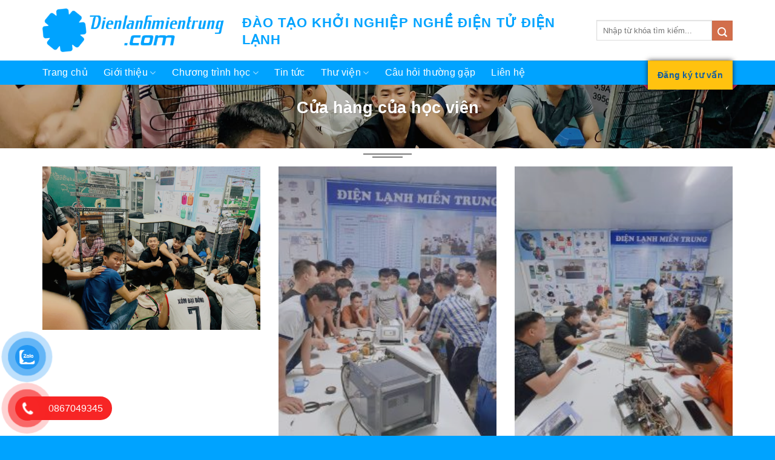

--- FILE ---
content_type: text/html; charset=UTF-8
request_url: https://dienlanhmientrung.com/thu-vien/thu-vien-hinh-anh/cua-hang-cua-hoc-vien
body_size: 18719
content:
<!DOCTYPE html>
<html lang="vi" class="loading-site no-js">
<head>
	<meta charset="UTF-8" />
	<link rel="profile" href="https://gmpg.org/xfn/11" />
	<link rel="pingback" href="" />

	<script>(function(html){html.className = html.className.replace(/\bno-js\b/,'js')})(document.documentElement);</script>
<meta name='robots' content='index, follow, max-image-preview:large, max-snippet:-1, max-video-preview:-1' />
	<style>img:is([sizes="auto" i], [sizes^="auto," i]) { contain-intrinsic-size: 3000px 1500px }</style>
	<meta name="viewport" content="width=device-width, initial-scale=1" />
	<!-- This site is optimized with the Yoast SEO plugin v25.3.1 - https://yoast.com/wordpress/plugins/seo/ -->
	<title>Cửa hàng của học viên | Điện Lạnh Miền Trung</title>
	<link rel="canonical" href="https://dienlanhmientrung.com/thu-vien/thu-vien-hinh-anh/cua-hang-cua-hoc-vien" />
	<meta property="og:locale" content="vi_VN" />
	<meta property="og:type" content="article" />
	<meta property="og:title" content="Cửa hàng của học viên | Điện Lạnh Miền Trung" />
	<meta property="og:url" content="https://dienlanhmientrung.com/thu-vien/thu-vien-hinh-anh/cua-hang-cua-hoc-vien" />
	<meta property="og:site_name" content="Điện Lạnh Miền Trung" />
	<meta property="article:modified_time" content="2022-10-31T01:28:10+00:00" />
	<meta property="og:image" content="https://dienlanhmientrung.com/wp-content/uploads/2022/10/311698450_777554010204885_3407724507260902211_n.jpg" />
	<meta property="og:image:width" content="2048" />
	<meta property="og:image:height" content="1536" />
	<meta property="og:image:type" content="image/jpeg" />
	<meta name="twitter:card" content="summary_large_image" />
	<script type="application/ld+json" class="yoast-schema-graph">{"@context":"https://schema.org","@graph":[{"@type":"WebPage","@id":"https://dienlanhmientrung.com/thu-vien/thu-vien-hinh-anh/cua-hang-cua-hoc-vien","url":"https://dienlanhmientrung.com/thu-vien/thu-vien-hinh-anh/cua-hang-cua-hoc-vien","name":"Cửa hàng của học viên | Điện Lạnh Miền Trung","isPartOf":{"@id":"https://dienlanhmientrung.com/#website"},"primaryImageOfPage":{"@id":"https://dienlanhmientrung.com/thu-vien/thu-vien-hinh-anh/cua-hang-cua-hoc-vien#primaryimage"},"image":{"@id":"https://dienlanhmientrung.com/thu-vien/thu-vien-hinh-anh/cua-hang-cua-hoc-vien#primaryimage"},"thumbnailUrl":"https://dienlanhmientrung.com/wp-content/uploads/2022/10/311698450_777554010204885_3407724507260902211_n.jpg","datePublished":"2022-10-31T01:23:39+00:00","dateModified":"2022-10-31T01:28:10+00:00","breadcrumb":{"@id":"https://dienlanhmientrung.com/thu-vien/thu-vien-hinh-anh/cua-hang-cua-hoc-vien#breadcrumb"},"inLanguage":"vi","potentialAction":[{"@type":"ReadAction","target":["https://dienlanhmientrung.com/thu-vien/thu-vien-hinh-anh/cua-hang-cua-hoc-vien"]}]},{"@type":"ImageObject","inLanguage":"vi","@id":"https://dienlanhmientrung.com/thu-vien/thu-vien-hinh-anh/cua-hang-cua-hoc-vien#primaryimage","url":"https://dienlanhmientrung.com/wp-content/uploads/2022/10/311698450_777554010204885_3407724507260902211_n.jpg","contentUrl":"https://dienlanhmientrung.com/wp-content/uploads/2022/10/311698450_777554010204885_3407724507260902211_n.jpg","width":2048,"height":1536},{"@type":"BreadcrumbList","@id":"https://dienlanhmientrung.com/thu-vien/thu-vien-hinh-anh/cua-hang-cua-hoc-vien#breadcrumb","itemListElement":[{"@type":"ListItem","position":1,"name":"Trang chủ","item":"https://dienlanhmientrung.com/"},{"@type":"ListItem","position":2,"name":"Thư viện","item":"https://dienlanhmientrung.com/thu-vien"},{"@type":"ListItem","position":3,"name":"Thư viện hình ảnh","item":"https://dienlanhmientrung.com/thu-vien/thu-vien-hinh-anh"},{"@type":"ListItem","position":4,"name":"Cửa hàng của học viên"}]},{"@type":"WebSite","@id":"https://dienlanhmientrung.com/#website","url":"https://dienlanhmientrung.com/","name":"Điện Lạnh Miền Trung","description":"","potentialAction":[{"@type":"SearchAction","target":{"@type":"EntryPoint","urlTemplate":"https://dienlanhmientrung.com/?s={search_term_string}"},"query-input":{"@type":"PropertyValueSpecification","valueRequired":true,"valueName":"search_term_string"}}],"inLanguage":"vi"}]}</script>
	<!-- / Yoast SEO plugin. -->


<link data-minify="1" rel='stylesheet' id='pzf-style-css' href='https://dienlanhmientrung.com/wp-content/cache/min/1/wp-content/plugins/button-contact-vr/legacy/css/style.css?ver=1734812795' type='text/css' media='all' />
<link data-minify="1" rel='stylesheet' id='flatsome-main-css' href='https://dienlanhmientrung.com/wp-content/cache/min/1/wp-content/themes/flatsome/assets/css/flatsome.css?ver=1682870526' type='text/css' media='all' />
<style id='flatsome-main-inline-css' type='text/css'>
@font-face {
				font-family: "fl-icons";
				font-display: block;
				src: url(https://dienlanhmientrung.com/wp-content/themes/flatsome/assets/css/icons/fl-icons.eot?v=3.19.13);
				src:
					url(https://dienlanhmientrung.com/wp-content/themes/flatsome/assets/css/icons/fl-icons.eot#iefix?v=3.19.13) format("embedded-opentype"),
					url(https://dienlanhmientrung.com/wp-content/themes/flatsome/assets/css/icons/fl-icons.woff2?v=3.19.13) format("woff2"),
					url(https://dienlanhmientrung.com/wp-content/themes/flatsome/assets/css/icons/fl-icons.ttf?v=3.19.13) format("truetype"),
					url(https://dienlanhmientrung.com/wp-content/themes/flatsome/assets/css/icons/fl-icons.woff?v=3.19.13) format("woff"),
					url(https://dienlanhmientrung.com/wp-content/themes/flatsome/assets/css/icons/fl-icons.svg?v=3.19.13#fl-icons) format("svg");
			}
</style>
<link data-minify="1" rel='stylesheet' id='flatsome-style-css' href='https://dienlanhmientrung.com/wp-content/cache/min/1/wp-content/themes/flatsome-child/style.css?ver=1682870526' type='text/css' media='all' />
<style id='rocket-lazyload-inline-css' type='text/css'>
.rll-youtube-player{position:relative;padding-bottom:56.23%;height:0;overflow:hidden;max-width:100%;}.rll-youtube-player:focus-within{outline: 2px solid currentColor;outline-offset: 5px;}.rll-youtube-player iframe{position:absolute;top:0;left:0;width:100%;height:100%;z-index:100;background:0 0}.rll-youtube-player img{bottom:0;display:block;left:0;margin:auto;max-width:100%;width:100%;position:absolute;right:0;top:0;border:none;height:auto;-webkit-transition:.4s all;-moz-transition:.4s all;transition:.4s all}.rll-youtube-player img:hover{-webkit-filter:brightness(75%)}.rll-youtube-player .play{height:100%;width:100%;left:0;top:0;position:absolute;background:url(https://dienlanhmientrung.com/wp-content/plugins/wp-rocket/assets/img/youtube.png) no-repeat center;background-color: transparent !important;cursor:pointer;border:none;}
</style>
<script type="text/javascript" src="https://dienlanhmientrung.com/wp-includes/js/jquery/jquery.min.js?ver=3.7.1" id="jquery-core-js" data-rocket-defer defer></script>
<!-- Google tag (gtag.js) --> <script async src="https://www.googletagmanager.com/gtag/js?id=AW-16864484010"></script> <script> window.dataLayer = window.dataLayer || []; function gtag(){dataLayer.push(arguments);} gtag('js', new Date()); gtag('config', 'AW-16864484010'); </script><link rel="icon" href="https://dienlanhmientrung.com/wp-content/uploads/2022/03/cropped-Screenshot-2022-03-18-213256-32x32.png" sizes="32x32" />
<link rel="icon" href="https://dienlanhmientrung.com/wp-content/uploads/2022/03/cropped-Screenshot-2022-03-18-213256-192x192.png" sizes="192x192" />
<link rel="apple-touch-icon" href="https://dienlanhmientrung.com/wp-content/uploads/2022/03/cropped-Screenshot-2022-03-18-213256-180x180.png" />
<meta name="msapplication-TileImage" content="https://dienlanhmientrung.com/wp-content/uploads/2022/03/cropped-Screenshot-2022-03-18-213256-270x270.png" />
<style id="custom-css" type="text/css">:root {--primary-color: #ffc20f;--fs-color-primary: #ffc20f;--fs-color-secondary: #00a3ff;--fs-color-success: #7a9c59;--fs-color-alert: #b20000;--fs-experimental-link-color: #4e657b;--fs-experimental-link-color-hover: #111111;}.tooltipster-base {--tooltip-color: #fff;--tooltip-bg-color: #000;}.off-canvas-right .mfp-content, .off-canvas-left .mfp-content {--drawer-width: 300px;}.container-width, .full-width .ubermenu-nav, .container, .row{max-width: 1170px}.row.row-collapse{max-width: 1140px}.row.row-small{max-width: 1162.5px}.row.row-large{max-width: 1200px}.header-main{height: 100px}#logo img{max-height: 100px}#logo{width:300px;}#logo img{padding:6px 0;}.header-bottom{min-height: 40px}.header-top{min-height: 30px}.transparent .header-main{height: 90px}.transparent #logo img{max-height: 90px}.has-transparent + .page-title:first-of-type,.has-transparent + #main > .page-title,.has-transparent + #main > div > .page-title,.has-transparent + #main .page-header-wrapper:first-of-type .page-title{padding-top: 140px;}.header.show-on-scroll,.stuck .header-main{height:70px!important}.stuck #logo img{max-height: 70px!important}.search-form{ width: 100%;}.header-bottom {background-color: #00a3ff}.header-bottom-nav > li > a{line-height: 16px }@media (max-width: 549px) {.header-main{height: 70px}#logo img{max-height: 70px}}.nav-dropdown-has-arrow.nav-dropdown-has-border li.has-dropdown:before{border-bottom-color: #ffffff;}.nav .nav-dropdown{border-color: #ffffff }.nav-dropdown{border-radius:10px}.nav-dropdown{font-size:100%}.nav-dropdown-has-arrow li.has-dropdown:after{border-bottom-color: #00a3ff;}.nav .nav-dropdown{background-color: #00a3ff}body{color: #000000}h1,h2,h3,h4,h5,h6,.heading-font{color: #000000;}body{font-size: 100%;}@media screen and (max-width: 549px){body{font-size: 100%;}}body{font-family: "Arima Madurai", sans-serif;}body {font-weight: 400;font-style: normal;}.nav > li > a {font-family: "Arima Madurai", sans-serif;}.mobile-sidebar-levels-2 .nav > li > ul > li > a {font-family: "Arima Madurai", sans-serif;}.nav > li > a,.mobile-sidebar-levels-2 .nav > li > ul > li > a {font-weight: 500;font-style: normal;}h1,h2,h3,h4,h5,h6,.heading-font, .off-canvas-center .nav-sidebar.nav-vertical > li > a{font-family: "Arima Madurai", sans-serif;}h1,h2,h3,h4,h5,h6,.heading-font,.banner h1,.banner h2 {font-weight: 700;font-style: normal;}.alt-font{font-family: "Dancing Script", sans-serif;}.alt-font {font-weight: 400!important;font-style: normal!important;}.nav > li > a, .links > li > a{text-transform: none;}.header:not(.transparent) .header-bottom-nav.nav > li > a{color: #ffffff;}.header:not(.transparent) .header-bottom-nav.nav > li > a:hover,.header:not(.transparent) .header-bottom-nav.nav > li.active > a,.header:not(.transparent) .header-bottom-nav.nav > li.current > a,.header:not(.transparent) .header-bottom-nav.nav > li > a.active,.header:not(.transparent) .header-bottom-nav.nav > li > a.current{color: #ffc20f;}.header-bottom-nav.nav-line-bottom > li > a:before,.header-bottom-nav.nav-line-grow > li > a:before,.header-bottom-nav.nav-line > li > a:before,.header-bottom-nav.nav-box > li > a:hover,.header-bottom-nav.nav-box > li.active > a,.header-bottom-nav.nav-pills > li > a:hover,.header-bottom-nav.nav-pills > li.active > a{color:#FFF!important;background-color: #ffc20f;}.is-divider{background-color: #000000;}.absolute-footer, html{background-color: #00a3ff}.nav-vertical-fly-out > li + li {border-top-width: 1px; border-top-style: solid;}.label-new.menu-item > a:after{content:"Mới";}.label-hot.menu-item > a:after{content:"Nổi bật";}.label-sale.menu-item > a:after{content:"Giảm giá";}.label-popular.menu-item > a:after{content:"Phổ biến";}</style><style id="kirki-inline-styles">/* vietnamese */
@font-face {
  font-family: 'Dancing Script';
  font-style: normal;
  font-weight: 400;
  font-display: swap;
  src: url(https://dienlanhmientrung.com/wp-content/fonts/dancing-script/If2cXTr6YS-zF4S-kcSWSVi_sxjsohD9F50Ruu7BMSo3Rep8ltA.woff2) format('woff2');
  unicode-range: U+0102-0103, U+0110-0111, U+0128-0129, U+0168-0169, U+01A0-01A1, U+01AF-01B0, U+0300-0301, U+0303-0304, U+0308-0309, U+0323, U+0329, U+1EA0-1EF9, U+20AB;
}
/* latin-ext */
@font-face {
  font-family: 'Dancing Script';
  font-style: normal;
  font-weight: 400;
  font-display: swap;
  src: url(https://dienlanhmientrung.com/wp-content/fonts/dancing-script/If2cXTr6YS-zF4S-kcSWSVi_sxjsohD9F50Ruu7BMSo3ROp8ltA.woff2) format('woff2');
  unicode-range: U+0100-02BA, U+02BD-02C5, U+02C7-02CC, U+02CE-02D7, U+02DD-02FF, U+0304, U+0308, U+0329, U+1D00-1DBF, U+1E00-1E9F, U+1EF2-1EFF, U+2020, U+20A0-20AB, U+20AD-20C0, U+2113, U+2C60-2C7F, U+A720-A7FF;
}
/* latin */
@font-face {
  font-family: 'Dancing Script';
  font-style: normal;
  font-weight: 400;
  font-display: swap;
  src: url(https://dienlanhmientrung.com/wp-content/fonts/dancing-script/If2cXTr6YS-zF4S-kcSWSVi_sxjsohD9F50Ruu7BMSo3Sup8.woff2) format('woff2');
  unicode-range: U+0000-00FF, U+0131, U+0152-0153, U+02BB-02BC, U+02C6, U+02DA, U+02DC, U+0304, U+0308, U+0329, U+2000-206F, U+20AC, U+2122, U+2191, U+2193, U+2212, U+2215, U+FEFF, U+FFFD;
}</style><noscript><style id="rocket-lazyload-nojs-css">.rll-youtube-player, [data-lazy-src]{display:none !important;}</style></noscript><meta name="generator" content="WP Rocket 3.19" data-wpr-features="wpr_defer_js wpr_minify_js wpr_lazyload_images wpr_lazyload_iframes wpr_minify_css wpr_preload_links wpr_desktop" /></head>

<body data-rsssl=1 class="wp-singular page-template page-template-page-blank page-template-page-blank-php page page-id-954 page-child parent-pageid-859 wp-theme-flatsome wp-child-theme-flatsome-child lightbox nav-dropdown-has-arrow nav-dropdown-has-shadow nav-dropdown-has-border">


<a class="skip-link screen-reader-text" href="#main">Bỏ qua nội dung</a>

<div data-rocket-location-hash="99bb46786fd5bd31bcd7bdc067ad247a" id="wrapper">

	
	<header data-rocket-location-hash="8cd2ef760cf5956582d03e973259bc0e" id="header" class="header has-sticky sticky-jump">
		<div data-rocket-location-hash="d53b06ca13945ed03e70ba4a94347bcf" class="header-wrapper">
			<div id="masthead" class="header-main hide-for-sticky">
      <div class="header-inner flex-row container logo-left medium-logo-left" role="navigation">

          <!-- Logo -->
          <div id="logo" class="flex-col logo">
            
<!-- Header logo -->
<a href="https://dienlanhmientrung.com/" title="Điện Lạnh Miền Trung" rel="home">
		<img width="300" height="100" src="data:image/svg+xml,%3Csvg%20xmlns='http://www.w3.org/2000/svg'%20viewBox='0%200%20300%20100'%3E%3C/svg%3E" class="header_logo header-logo" alt="Điện Lạnh Miền Trung" data-lazy-src="https://dienlanhmientrung.com/wp-content/uploads/2022/10/logo-dien-lanh-mien-trung.png"/><noscript><img width="300" height="100" src="https://dienlanhmientrung.com/wp-content/uploads/2022/10/logo-dien-lanh-mien-trung.png" class="header_logo header-logo" alt="Điện Lạnh Miền Trung"/></noscript><img  width="300" height="100" src="data:image/svg+xml,%3Csvg%20xmlns='http://www.w3.org/2000/svg'%20viewBox='0%200%20300%20100'%3E%3C/svg%3E" class="header-logo-dark" alt="Điện Lạnh Miền Trung" data-lazy-src="https://dienlanhmientrung.com/wp-content/uploads/2022/10/logo-dien-lanh-mien-trung.png"/><noscript><img  width="300" height="100" src="https://dienlanhmientrung.com/wp-content/uploads/2022/10/logo-dien-lanh-mien-trung.png" class="header-logo-dark" alt="Điện Lạnh Miền Trung"/></noscript></a>
          </div>

          <!-- Mobile Left Elements -->
          <div class="flex-col show-for-medium flex-left">
            <ul class="mobile-nav nav nav-left ">
                          </ul>
          </div>

          <!-- Left Elements -->
          <div class="flex-col hide-for-medium flex-left
            flex-grow">
            <ul class="header-nav header-nav-main nav nav-left  nav-uppercase" >
              <li class="html custom html_topbar_left"><h2 style="padding-top:15px"><strong class="uppercase" style="color: #00a3ff">Đào Tạo Khởi Nghiệp Nghề Điện Tử Điện Lạnh <br></strong></h2></li>            </ul>
          </div>

          <!-- Right Elements -->
          <div class="flex-col hide-for-medium flex-right">
            <ul class="header-nav header-nav-main nav nav-right  nav-uppercase">
              <li class="header-search-form search-form html relative has-icon">
	<div class="header-search-form-wrapper">
		<div class="searchform-wrapper ux-search-box relative is-normal"><form method="get" class="searchform" action="https://dienlanhmientrung.com/" role="search">
		<div class="flex-row relative">
			<div class="flex-col flex-grow">
	   	   <input type="search" class="search-field mb-0" name="s" value="" id="s" placeholder="Nhập từ khóa tìm kiếm..." />
			</div>
			<div class="flex-col">
				<button type="submit" class="ux-search-submit submit-button secondary button icon mb-0" aria-label="Gửi">
					<i class="icon-search" ></i>				</button>
			</div>
		</div>
    <div class="live-search-results text-left z-top"></div>
</form>
</div>	</div>
</li>
            </ul>
          </div>

          <!-- Mobile Right Elements -->
          <div class="flex-col show-for-medium flex-right">
            <ul class="mobile-nav nav nav-right ">
              <li class="nav-icon has-icon">
  <div class="header-button">		<a href="#" data-open="#main-menu" data-pos="right" data-bg="main-menu-overlay" data-color="dark" class="icon primary button round is-small" aria-label="Menu" aria-controls="main-menu" aria-expanded="false">

		  <i class="icon-menu" ></i>
		  <span class="menu-title uppercase hide-for-small">Menu</span>		</a>
	 </div> </li>
            </ul>
          </div>

      </div>

            <div class="container"><div class="top-divider full-width"></div></div>
      </div>
<div id="wide-nav" class="header-bottom wide-nav nav-dark hide-for-medium">
    <div class="flex-row container">

                        <div class="flex-col hide-for-medium flex-left">
                <ul class="nav header-nav header-bottom-nav nav-left  nav-size-large nav-spacing-xlarge nav-uppercase">
                    <li id="menu-item-806" class="menu-item menu-item-type-post_type menu-item-object-page menu-item-home menu-item-806 menu-item-design-default"><a href="https://dienlanhmientrung.com/" class="nav-top-link">Trang chủ</a></li>
<li id="menu-item-863" class="menu-item menu-item-type-post_type menu-item-object-page menu-item-has-children menu-item-863 menu-item-design-default has-dropdown"><a href="https://dienlanhmientrung.com/gioi-thieu" class="nav-top-link" aria-expanded="false" aria-haspopup="menu">Giới thiệu<i class="icon-angle-down" ></i></a>
<ul class="sub-menu nav-dropdown nav-dropdown-simple dark">
	<li id="menu-item-866" class="menu-item menu-item-type-post_type menu-item-object-page menu-item-866"><a href="https://dienlanhmientrung.com/gioi-thieu/tam-nhin-su-menh-gia-tri-cot-loi">Tầm nhìn – sứ mệnh – giá trị cốt lõi</a></li>
	<li id="menu-item-865" class="menu-item menu-item-type-post_type menu-item-object-page menu-item-865"><a href="https://dienlanhmientrung.com/gioi-thieu/doi-ngu-giao-vien">Đội ngũ giáo viên</a></li>
	<li id="menu-item-864" class="menu-item menu-item-type-post_type menu-item-object-page menu-item-864"><a href="https://dienlanhmientrung.com/gioi-thieu/hop-tac-quoc-te-va-trong-nuoc">Hợp tác quốc tế và trong nước</a></li>
</ul>
</li>
<li id="menu-item-874" class="menu-item menu-item-type-post_type menu-item-object-page menu-item-has-children menu-item-874 menu-item-design-default has-dropdown"><a href="https://dienlanhmientrung.com/chuong-trinh-hoc" class="nav-top-link" aria-expanded="false" aria-haspopup="menu">Chương trình học<i class="icon-angle-down" ></i></a>
<ul class="sub-menu nav-dropdown nav-dropdown-simple dark">
	<li id="menu-item-876" class="menu-item menu-item-type-post_type menu-item-object-page menu-item-876"><a href="https://dienlanhmientrung.com/chuong-trinh-hoc/khoa-hoc-co-dien-lanh">khóa học Cơ điện lạnh</a></li>
	<li id="menu-item-875" class="menu-item menu-item-type-post_type menu-item-object-page menu-item-875"><a href="https://dienlanhmientrung.com/chuong-trinh-hoc/khoa-hoc-dien-tu-dien-board-mach-dien-lanh">khóa học điện tử điện board mạch điện lạnh</a></li>
</ul>
</li>
<li id="menu-item-756" class="menu-item menu-item-type-taxonomy menu-item-object-category menu-item-756 menu-item-design-default"><a href="https://dienlanhmientrung.com/category/tin-tuc" class="nav-top-link">Tin tức</a></li>
<li id="menu-item-878" class="menu-item menu-item-type-post_type menu-item-object-page current-page-ancestor menu-item-has-children menu-item-878 menu-item-design-default has-dropdown"><a href="https://dienlanhmientrung.com/thu-vien" class="nav-top-link" aria-expanded="false" aria-haspopup="menu">Thư viện<i class="icon-angle-down" ></i></a>
<ul class="sub-menu nav-dropdown nav-dropdown-simple dark">
	<li id="menu-item-880" class="menu-item menu-item-type-post_type menu-item-object-page current-page-ancestor menu-item-880"><a href="https://dienlanhmientrung.com/thu-vien/thu-vien-hinh-anh">Thư viện hình ảnh</a></li>
	<li id="menu-item-879" class="menu-item menu-item-type-post_type menu-item-object-page menu-item-879"><a href="https://dienlanhmientrung.com/thu-vien/thu-vien-video">Thư viện video</a></li>
</ul>
</li>
<li id="menu-item-877" class="menu-item menu-item-type-post_type menu-item-object-page menu-item-877 menu-item-design-default"><a href="https://dienlanhmientrung.com/cau-hoi-thuong-gap" class="nav-top-link">Câu hỏi thường gặp</a></li>
<li id="menu-item-881" class="menu-item menu-item-type-post_type menu-item-object-page menu-item-881 menu-item-design-default"><a href="https://dienlanhmientrung.com/lien-he" class="nav-top-link">Liên hệ</a></li>
                </ul>
            </div>
            
            
                        <div class="flex-col hide-for-medium flex-right flex-grow">
              <ul class="nav header-nav header-bottom-nav nav-right  nav-size-large nav-spacing-xlarge nav-uppercase">
                   <li class="html custom html_topbar_right"><a href="#dang-ky-tu-van" class="dktv-menu"><span>Đăng ký tư vấn</span></a></li>              </ul>
            </div>
            
            
    </div>
</div>

<div class="header-bg-container fill"><div class="header-bg-image fill"></div><div class="header-bg-color fill"></div></div>		</div>
	</header>

	
	<main data-rocket-location-hash="bd73b599510e3c4ba22a673838291c53" id="main" class="">


<div data-rocket-location-hash="b3c72c71180eed9be0bde2044a9e5500" id="content" role="main" class="content-area">

		
			  <div id="page-header-47402334" class="page-header-wrapper">
  <div class="page-title dark featured-title">

        <div class="page-title-bg">
      <div class="title-bg fill bg-fill"
        data-parallax-container=".page-title"
        data-parallax-background
        data-parallax="-">
      </div>
      <div class="title-overlay fill"></div>
    </div>
    
    <div class="page-title-inner container align-center text-center flex-row-col medium-flex-wrap" >
              <div class="title-wrapper flex-col">
          <h1 class="entry-title mb-0">
            Cửa hàng của học viên          </h1>
        </div>
                    <div class="title-content flex-col">
        <div class="title-breadcrumbs pb-half pt-half"></div>      </div>
    </div>

     
<style>
#page-header-47402334 .title-bg {
  background-image: url(https://dienlanhmientrung.com/wp-content/uploads/2022/10/311698450_777554010204885_3407724507260902211_n.jpg);
}
</style>
  </div>
    </div>
  
	<div id="gap-1158071562" class="gap-element clearfix" style="display:block; height:auto;">
		
<style>
#gap-1158071562 {
  padding-top: 30px;
}
</style>
	</div>
	
<div class="row"  id="row-63103869">

	<div id="col-1205707989" class="col small-12 large-12"  >
				<div class="col-inner"  >
			
			

  
    <div id="gallery-194101144" class="row large-columns-3 medium-columns- small-columns-2 row-masonry" data-packery-options='{"itemSelector": ".col", "gutter": 0, "presentageWidth" : true}'>

  <div class="gallery-col col" >
          <div class="col-inner">
            <a class="image-lightbox lightbox-gallery" href="https://dienlanhmientrung.com/wp-content/uploads/2022/10/311698450_777554010204885_3407724507260902211_n.jpg" title="">            <div class="box has-hover gallery-box box-overlay dark">
              <div class="box-image" >
                <img fetchpriority="high" decoding="async" width="300" height="225" src="data:image/svg+xml,%3Csvg%20xmlns='http://www.w3.org/2000/svg'%20viewBox='0%200%20300%20225'%3E%3C/svg%3E" class="attachment-medium size-medium" alt="" ids="956,957,958,959,960,961,962,963,964,965,966,967,968" lightbox_image_size="original" type="masonry" columns="3" data-lazy-srcset="https://dienlanhmientrung.com/wp-content/uploads/2022/10/311698450_777554010204885_3407724507260902211_n-300x225.jpg 300w, https://dienlanhmientrung.com/wp-content/uploads/2022/10/311698450_777554010204885_3407724507260902211_n-1024x768.jpg 1024w, https://dienlanhmientrung.com/wp-content/uploads/2022/10/311698450_777554010204885_3407724507260902211_n-768x576.jpg 768w, https://dienlanhmientrung.com/wp-content/uploads/2022/10/311698450_777554010204885_3407724507260902211_n-1536x1152.jpg 1536w, https://dienlanhmientrung.com/wp-content/uploads/2022/10/311698450_777554010204885_3407724507260902211_n.jpg 2048w" data-lazy-sizes="(max-width: 300px) 100vw, 300px" data-lazy-src="https://dienlanhmientrung.com/wp-content/uploads/2022/10/311698450_777554010204885_3407724507260902211_n-300x225.jpg" /><noscript><img fetchpriority="high" decoding="async" width="300" height="225" src="https://dienlanhmientrung.com/wp-content/uploads/2022/10/311698450_777554010204885_3407724507260902211_n-300x225.jpg" class="attachment-medium size-medium" alt="" ids="956,957,958,959,960,961,962,963,964,965,966,967,968" lightbox_image_size="original" type="masonry" columns="3" srcset="https://dienlanhmientrung.com/wp-content/uploads/2022/10/311698450_777554010204885_3407724507260902211_n-300x225.jpg 300w, https://dienlanhmientrung.com/wp-content/uploads/2022/10/311698450_777554010204885_3407724507260902211_n-1024x768.jpg 1024w, https://dienlanhmientrung.com/wp-content/uploads/2022/10/311698450_777554010204885_3407724507260902211_n-768x576.jpg 768w, https://dienlanhmientrung.com/wp-content/uploads/2022/10/311698450_777554010204885_3407724507260902211_n-1536x1152.jpg 1536w, https://dienlanhmientrung.com/wp-content/uploads/2022/10/311698450_777554010204885_3407724507260902211_n.jpg 2048w" sizes="(max-width: 300px) 100vw, 300px" /></noscript>                                  <div class="overlay fill"
                      style="background-color: rgba(0,0,0,.15)">
                  </div>
                                                              </div>
              <div class="box-text text-left" >
                 <p></p>
              </div>
            </div>
            </a>          </div>
         </div><div class="gallery-col col" >
          <div class="col-inner">
            <a class="image-lightbox lightbox-gallery" href="https://dienlanhmientrung.com/wp-content/uploads/2022/10/311699102_777553986871554_4272588873014456371_n.jpg" title="">            <div class="box has-hover gallery-box box-overlay dark">
              <div class="box-image" >
                <img decoding="async" width="225" height="300" src="data:image/svg+xml,%3Csvg%20xmlns='http://www.w3.org/2000/svg'%20viewBox='0%200%20225%20300'%3E%3C/svg%3E" class="attachment-medium size-medium" alt="" ids="956,957,958,959,960,961,962,963,964,965,966,967,968" lightbox_image_size="original" type="masonry" columns="3" data-lazy-srcset="https://dienlanhmientrung.com/wp-content/uploads/2022/10/311699102_777553986871554_4272588873014456371_n-225x300.jpg 225w, https://dienlanhmientrung.com/wp-content/uploads/2022/10/311699102_777553986871554_4272588873014456371_n-768x1024.jpg 768w, https://dienlanhmientrung.com/wp-content/uploads/2022/10/311699102_777553986871554_4272588873014456371_n-1152x1536.jpg 1152w, https://dienlanhmientrung.com/wp-content/uploads/2022/10/311699102_777553986871554_4272588873014456371_n.jpg 1536w" data-lazy-sizes="(max-width: 225px) 100vw, 225px" data-lazy-src="https://dienlanhmientrung.com/wp-content/uploads/2022/10/311699102_777553986871554_4272588873014456371_n-225x300.jpg" /><noscript><img decoding="async" width="225" height="300" src="https://dienlanhmientrung.com/wp-content/uploads/2022/10/311699102_777553986871554_4272588873014456371_n-225x300.jpg" class="attachment-medium size-medium" alt="" ids="956,957,958,959,960,961,962,963,964,965,966,967,968" lightbox_image_size="original" type="masonry" columns="3" srcset="https://dienlanhmientrung.com/wp-content/uploads/2022/10/311699102_777553986871554_4272588873014456371_n-225x300.jpg 225w, https://dienlanhmientrung.com/wp-content/uploads/2022/10/311699102_777553986871554_4272588873014456371_n-768x1024.jpg 768w, https://dienlanhmientrung.com/wp-content/uploads/2022/10/311699102_777553986871554_4272588873014456371_n-1152x1536.jpg 1152w, https://dienlanhmientrung.com/wp-content/uploads/2022/10/311699102_777553986871554_4272588873014456371_n.jpg 1536w" sizes="(max-width: 225px) 100vw, 225px" /></noscript>                                  <div class="overlay fill"
                      style="background-color: rgba(0,0,0,.15)">
                  </div>
                                                              </div>
              <div class="box-text text-left" >
                 <p></p>
              </div>
            </div>
            </a>          </div>
         </div><div class="gallery-col col" >
          <div class="col-inner">
            <a class="image-lightbox lightbox-gallery" href="https://dienlanhmientrung.com/wp-content/uploads/2022/10/312150725_780358546591098_2111289216935099963_n.jpg" title="">            <div class="box has-hover gallery-box box-overlay dark">
              <div class="box-image" >
                <img decoding="async" width="225" height="300" src="data:image/svg+xml,%3Csvg%20xmlns='http://www.w3.org/2000/svg'%20viewBox='0%200%20225%20300'%3E%3C/svg%3E" class="attachment-medium size-medium" alt="" ids="956,957,958,959,960,961,962,963,964,965,966,967,968" lightbox_image_size="original" type="masonry" columns="3" data-lazy-srcset="https://dienlanhmientrung.com/wp-content/uploads/2022/10/312150725_780358546591098_2111289216935099963_n-225x300.jpg 225w, https://dienlanhmientrung.com/wp-content/uploads/2022/10/312150725_780358546591098_2111289216935099963_n-768x1024.jpg 768w, https://dienlanhmientrung.com/wp-content/uploads/2022/10/312150725_780358546591098_2111289216935099963_n-1152x1536.jpg 1152w, https://dienlanhmientrung.com/wp-content/uploads/2022/10/312150725_780358546591098_2111289216935099963_n.jpg 1536w" data-lazy-sizes="(max-width: 225px) 100vw, 225px" data-lazy-src="https://dienlanhmientrung.com/wp-content/uploads/2022/10/312150725_780358546591098_2111289216935099963_n-225x300.jpg" /><noscript><img decoding="async" width="225" height="300" src="https://dienlanhmientrung.com/wp-content/uploads/2022/10/312150725_780358546591098_2111289216935099963_n-225x300.jpg" class="attachment-medium size-medium" alt="" ids="956,957,958,959,960,961,962,963,964,965,966,967,968" lightbox_image_size="original" type="masonry" columns="3" srcset="https://dienlanhmientrung.com/wp-content/uploads/2022/10/312150725_780358546591098_2111289216935099963_n-225x300.jpg 225w, https://dienlanhmientrung.com/wp-content/uploads/2022/10/312150725_780358546591098_2111289216935099963_n-768x1024.jpg 768w, https://dienlanhmientrung.com/wp-content/uploads/2022/10/312150725_780358546591098_2111289216935099963_n-1152x1536.jpg 1152w, https://dienlanhmientrung.com/wp-content/uploads/2022/10/312150725_780358546591098_2111289216935099963_n.jpg 1536w" sizes="(max-width: 225px) 100vw, 225px" /></noscript>                                  <div class="overlay fill"
                      style="background-color: rgba(0,0,0,.15)">
                  </div>
                                                              </div>
              <div class="box-text text-left" >
                 <p></p>
              </div>
            </div>
            </a>          </div>
         </div><div class="gallery-col col" >
          <div class="col-inner">
            <a class="image-lightbox lightbox-gallery" href="https://dienlanhmientrung.com/wp-content/uploads/2022/10/z3811288944720_283a448630763235ca8da8ceafc0dc96.jpg" title="">            <div class="box has-hover gallery-box box-overlay dark">
              <div class="box-image" >
                <img decoding="async" width="300" height="169" src="data:image/svg+xml,%3Csvg%20xmlns='http://www.w3.org/2000/svg'%20viewBox='0%200%20300%20169'%3E%3C/svg%3E" class="attachment-medium size-medium" alt="" ids="956,957,958,959,960,961,962,963,964,965,966,967,968" lightbox_image_size="original" type="masonry" columns="3" data-lazy-srcset="https://dienlanhmientrung.com/wp-content/uploads/2022/10/z3811288944720_283a448630763235ca8da8ceafc0dc96-300x169.jpg 300w, https://dienlanhmientrung.com/wp-content/uploads/2022/10/z3811288944720_283a448630763235ca8da8ceafc0dc96-768x432.jpg 768w, https://dienlanhmientrung.com/wp-content/uploads/2022/10/z3811288944720_283a448630763235ca8da8ceafc0dc96.jpg 960w" data-lazy-sizes="(max-width: 300px) 100vw, 300px" data-lazy-src="https://dienlanhmientrung.com/wp-content/uploads/2022/10/z3811288944720_283a448630763235ca8da8ceafc0dc96-300x169.jpg" /><noscript><img decoding="async" width="300" height="169" src="https://dienlanhmientrung.com/wp-content/uploads/2022/10/z3811288944720_283a448630763235ca8da8ceafc0dc96-300x169.jpg" class="attachment-medium size-medium" alt="" ids="956,957,958,959,960,961,962,963,964,965,966,967,968" lightbox_image_size="original" type="masonry" columns="3" srcset="https://dienlanhmientrung.com/wp-content/uploads/2022/10/z3811288944720_283a448630763235ca8da8ceafc0dc96-300x169.jpg 300w, https://dienlanhmientrung.com/wp-content/uploads/2022/10/z3811288944720_283a448630763235ca8da8ceafc0dc96-768x432.jpg 768w, https://dienlanhmientrung.com/wp-content/uploads/2022/10/z3811288944720_283a448630763235ca8da8ceafc0dc96.jpg 960w" sizes="(max-width: 300px) 100vw, 300px" /></noscript>                                  <div class="overlay fill"
                      style="background-color: rgba(0,0,0,.15)">
                  </div>
                                                              </div>
              <div class="box-text text-left" >
                 <p></p>
              </div>
            </div>
            </a>          </div>
         </div><div class="gallery-col col" >
          <div class="col-inner">
            <a class="image-lightbox lightbox-gallery" href="https://dienlanhmientrung.com/wp-content/uploads/2022/10/z3811288953165_809e74c528793c929fbb5fea19045c9a.jpg" title="">            <div class="box has-hover gallery-box box-overlay dark">
              <div class="box-image" >
                <img decoding="async" width="300" height="169" src="data:image/svg+xml,%3Csvg%20xmlns='http://www.w3.org/2000/svg'%20viewBox='0%200%20300%20169'%3E%3C/svg%3E" class="attachment-medium size-medium" alt="" ids="956,957,958,959,960,961,962,963,964,965,966,967,968" lightbox_image_size="original" type="masonry" columns="3" data-lazy-srcset="https://dienlanhmientrung.com/wp-content/uploads/2022/10/z3811288953165_809e74c528793c929fbb5fea19045c9a-300x169.jpg 300w, https://dienlanhmientrung.com/wp-content/uploads/2022/10/z3811288953165_809e74c528793c929fbb5fea19045c9a-768x432.jpg 768w, https://dienlanhmientrung.com/wp-content/uploads/2022/10/z3811288953165_809e74c528793c929fbb5fea19045c9a.jpg 960w" data-lazy-sizes="(max-width: 300px) 100vw, 300px" data-lazy-src="https://dienlanhmientrung.com/wp-content/uploads/2022/10/z3811288953165_809e74c528793c929fbb5fea19045c9a-300x169.jpg" /><noscript><img decoding="async" width="300" height="169" src="https://dienlanhmientrung.com/wp-content/uploads/2022/10/z3811288953165_809e74c528793c929fbb5fea19045c9a-300x169.jpg" class="attachment-medium size-medium" alt="" ids="956,957,958,959,960,961,962,963,964,965,966,967,968" lightbox_image_size="original" type="masonry" columns="3" srcset="https://dienlanhmientrung.com/wp-content/uploads/2022/10/z3811288953165_809e74c528793c929fbb5fea19045c9a-300x169.jpg 300w, https://dienlanhmientrung.com/wp-content/uploads/2022/10/z3811288953165_809e74c528793c929fbb5fea19045c9a-768x432.jpg 768w, https://dienlanhmientrung.com/wp-content/uploads/2022/10/z3811288953165_809e74c528793c929fbb5fea19045c9a.jpg 960w" sizes="(max-width: 300px) 100vw, 300px" /></noscript>                                  <div class="overlay fill"
                      style="background-color: rgba(0,0,0,.15)">
                  </div>
                                                              </div>
              <div class="box-text text-left" >
                 <p></p>
              </div>
            </div>
            </a>          </div>
         </div><div class="gallery-col col" >
          <div class="col-inner">
            <a class="image-lightbox lightbox-gallery" href="https://dienlanhmientrung.com/wp-content/uploads/2022/10/z3811288958936_ed9f7e6bb7364a87a6610e6f8f5e2308.jpg" title="">            <div class="box has-hover gallery-box box-overlay dark">
              <div class="box-image" >
                <img decoding="async" width="300" height="169" src="data:image/svg+xml,%3Csvg%20xmlns='http://www.w3.org/2000/svg'%20viewBox='0%200%20300%20169'%3E%3C/svg%3E" class="attachment-medium size-medium" alt="" ids="956,957,958,959,960,961,962,963,964,965,966,967,968" lightbox_image_size="original" type="masonry" columns="3" data-lazy-srcset="https://dienlanhmientrung.com/wp-content/uploads/2022/10/z3811288958936_ed9f7e6bb7364a87a6610e6f8f5e2308-300x169.jpg 300w, https://dienlanhmientrung.com/wp-content/uploads/2022/10/z3811288958936_ed9f7e6bb7364a87a6610e6f8f5e2308-768x432.jpg 768w, https://dienlanhmientrung.com/wp-content/uploads/2022/10/z3811288958936_ed9f7e6bb7364a87a6610e6f8f5e2308.jpg 960w" data-lazy-sizes="(max-width: 300px) 100vw, 300px" data-lazy-src="https://dienlanhmientrung.com/wp-content/uploads/2022/10/z3811288958936_ed9f7e6bb7364a87a6610e6f8f5e2308-300x169.jpg" /><noscript><img decoding="async" width="300" height="169" src="https://dienlanhmientrung.com/wp-content/uploads/2022/10/z3811288958936_ed9f7e6bb7364a87a6610e6f8f5e2308-300x169.jpg" class="attachment-medium size-medium" alt="" ids="956,957,958,959,960,961,962,963,964,965,966,967,968" lightbox_image_size="original" type="masonry" columns="3" srcset="https://dienlanhmientrung.com/wp-content/uploads/2022/10/z3811288958936_ed9f7e6bb7364a87a6610e6f8f5e2308-300x169.jpg 300w, https://dienlanhmientrung.com/wp-content/uploads/2022/10/z3811288958936_ed9f7e6bb7364a87a6610e6f8f5e2308-768x432.jpg 768w, https://dienlanhmientrung.com/wp-content/uploads/2022/10/z3811288958936_ed9f7e6bb7364a87a6610e6f8f5e2308.jpg 960w" sizes="(max-width: 300px) 100vw, 300px" /></noscript>                                  <div class="overlay fill"
                      style="background-color: rgba(0,0,0,.15)">
                  </div>
                                                              </div>
              <div class="box-text text-left" >
                 <p></p>
              </div>
            </div>
            </a>          </div>
         </div><div class="gallery-col col" >
          <div class="col-inner">
            <a class="image-lightbox lightbox-gallery" href="https://dienlanhmientrung.com/wp-content/uploads/2022/10/z3811288973018_6daf4e74d6db367537bfd1e8d48037b1.jpg" title="">            <div class="box has-hover gallery-box box-overlay dark">
              <div class="box-image" >
                <img decoding="async" width="300" height="169" src="data:image/svg+xml,%3Csvg%20xmlns='http://www.w3.org/2000/svg'%20viewBox='0%200%20300%20169'%3E%3C/svg%3E" class="attachment-medium size-medium" alt="" ids="956,957,958,959,960,961,962,963,964,965,966,967,968" lightbox_image_size="original" type="masonry" columns="3" data-lazy-srcset="https://dienlanhmientrung.com/wp-content/uploads/2022/10/z3811288973018_6daf4e74d6db367537bfd1e8d48037b1-300x169.jpg 300w, https://dienlanhmientrung.com/wp-content/uploads/2022/10/z3811288973018_6daf4e74d6db367537bfd1e8d48037b1-768x432.jpg 768w, https://dienlanhmientrung.com/wp-content/uploads/2022/10/z3811288973018_6daf4e74d6db367537bfd1e8d48037b1.jpg 960w" data-lazy-sizes="(max-width: 300px) 100vw, 300px" data-lazy-src="https://dienlanhmientrung.com/wp-content/uploads/2022/10/z3811288973018_6daf4e74d6db367537bfd1e8d48037b1-300x169.jpg" /><noscript><img decoding="async" width="300" height="169" src="https://dienlanhmientrung.com/wp-content/uploads/2022/10/z3811288973018_6daf4e74d6db367537bfd1e8d48037b1-300x169.jpg" class="attachment-medium size-medium" alt="" ids="956,957,958,959,960,961,962,963,964,965,966,967,968" lightbox_image_size="original" type="masonry" columns="3" srcset="https://dienlanhmientrung.com/wp-content/uploads/2022/10/z3811288973018_6daf4e74d6db367537bfd1e8d48037b1-300x169.jpg 300w, https://dienlanhmientrung.com/wp-content/uploads/2022/10/z3811288973018_6daf4e74d6db367537bfd1e8d48037b1-768x432.jpg 768w, https://dienlanhmientrung.com/wp-content/uploads/2022/10/z3811288973018_6daf4e74d6db367537bfd1e8d48037b1.jpg 960w" sizes="(max-width: 300px) 100vw, 300px" /></noscript>                                  <div class="overlay fill"
                      style="background-color: rgba(0,0,0,.15)">
                  </div>
                                                              </div>
              <div class="box-text text-left" >
                 <p></p>
              </div>
            </div>
            </a>          </div>
         </div><div class="gallery-col col" >
          <div class="col-inner">
            <a class="image-lightbox lightbox-gallery" href="https://dienlanhmientrung.com/wp-content/uploads/2022/10/z3811288976109_c699ee1666839ec9ea0329b4fece3f45-1.jpg" title="">            <div class="box has-hover gallery-box box-overlay dark">
              <div class="box-image" >
                <img decoding="async" width="300" height="169" src="data:image/svg+xml,%3Csvg%20xmlns='http://www.w3.org/2000/svg'%20viewBox='0%200%20300%20169'%3E%3C/svg%3E" class="attachment-medium size-medium" alt="" ids="956,957,958,959,960,961,962,963,964,965,966,967,968" lightbox_image_size="original" type="masonry" columns="3" data-lazy-srcset="https://dienlanhmientrung.com/wp-content/uploads/2022/10/z3811288976109_c699ee1666839ec9ea0329b4fece3f45-1-300x169.jpg 300w, https://dienlanhmientrung.com/wp-content/uploads/2022/10/z3811288976109_c699ee1666839ec9ea0329b4fece3f45-1-768x432.jpg 768w, https://dienlanhmientrung.com/wp-content/uploads/2022/10/z3811288976109_c699ee1666839ec9ea0329b4fece3f45-1.jpg 960w" data-lazy-sizes="(max-width: 300px) 100vw, 300px" data-lazy-src="https://dienlanhmientrung.com/wp-content/uploads/2022/10/z3811288976109_c699ee1666839ec9ea0329b4fece3f45-1-300x169.jpg" /><noscript><img decoding="async" width="300" height="169" src="https://dienlanhmientrung.com/wp-content/uploads/2022/10/z3811288976109_c699ee1666839ec9ea0329b4fece3f45-1-300x169.jpg" class="attachment-medium size-medium" alt="" ids="956,957,958,959,960,961,962,963,964,965,966,967,968" lightbox_image_size="original" type="masonry" columns="3" srcset="https://dienlanhmientrung.com/wp-content/uploads/2022/10/z3811288976109_c699ee1666839ec9ea0329b4fece3f45-1-300x169.jpg 300w, https://dienlanhmientrung.com/wp-content/uploads/2022/10/z3811288976109_c699ee1666839ec9ea0329b4fece3f45-1-768x432.jpg 768w, https://dienlanhmientrung.com/wp-content/uploads/2022/10/z3811288976109_c699ee1666839ec9ea0329b4fece3f45-1.jpg 960w" sizes="(max-width: 300px) 100vw, 300px" /></noscript>                                  <div class="overlay fill"
                      style="background-color: rgba(0,0,0,.15)">
                  </div>
                                                              </div>
              <div class="box-text text-left" >
                 <p></p>
              </div>
            </div>
            </a>          </div>
         </div><div class="gallery-col col" >
          <div class="col-inner">
            <a class="image-lightbox lightbox-gallery" href="https://dienlanhmientrung.com/wp-content/uploads/2022/10/z3811288976110_f62f17ef866f7137310d3ef251e8f21b-1.jpg" title="">            <div class="box has-hover gallery-box box-overlay dark">
              <div class="box-image" >
                <img decoding="async" width="300" height="169" src="data:image/svg+xml,%3Csvg%20xmlns='http://www.w3.org/2000/svg'%20viewBox='0%200%20300%20169'%3E%3C/svg%3E" class="attachment-medium size-medium" alt="" ids="956,957,958,959,960,961,962,963,964,965,966,967,968" lightbox_image_size="original" type="masonry" columns="3" data-lazy-srcset="https://dienlanhmientrung.com/wp-content/uploads/2022/10/z3811288976110_f62f17ef866f7137310d3ef251e8f21b-1-300x169.jpg 300w, https://dienlanhmientrung.com/wp-content/uploads/2022/10/z3811288976110_f62f17ef866f7137310d3ef251e8f21b-1-768x432.jpg 768w, https://dienlanhmientrung.com/wp-content/uploads/2022/10/z3811288976110_f62f17ef866f7137310d3ef251e8f21b-1.jpg 960w" data-lazy-sizes="(max-width: 300px) 100vw, 300px" data-lazy-src="https://dienlanhmientrung.com/wp-content/uploads/2022/10/z3811288976110_f62f17ef866f7137310d3ef251e8f21b-1-300x169.jpg" /><noscript><img decoding="async" width="300" height="169" src="https://dienlanhmientrung.com/wp-content/uploads/2022/10/z3811288976110_f62f17ef866f7137310d3ef251e8f21b-1-300x169.jpg" class="attachment-medium size-medium" alt="" ids="956,957,958,959,960,961,962,963,964,965,966,967,968" lightbox_image_size="original" type="masonry" columns="3" srcset="https://dienlanhmientrung.com/wp-content/uploads/2022/10/z3811288976110_f62f17ef866f7137310d3ef251e8f21b-1-300x169.jpg 300w, https://dienlanhmientrung.com/wp-content/uploads/2022/10/z3811288976110_f62f17ef866f7137310d3ef251e8f21b-1-768x432.jpg 768w, https://dienlanhmientrung.com/wp-content/uploads/2022/10/z3811288976110_f62f17ef866f7137310d3ef251e8f21b-1.jpg 960w" sizes="(max-width: 300px) 100vw, 300px" /></noscript>                                  <div class="overlay fill"
                      style="background-color: rgba(0,0,0,.15)">
                  </div>
                                                              </div>
              <div class="box-text text-left" >
                 <p></p>
              </div>
            </div>
            </a>          </div>
         </div><div class="gallery-col col" >
          <div class="col-inner">
            <a class="image-lightbox lightbox-gallery" href="https://dienlanhmientrung.com/wp-content/uploads/2022/10/z3811288981581_6e90e3b23b522242a78cd3f181a4e0e7-1.jpg" title="">            <div class="box has-hover gallery-box box-overlay dark">
              <div class="box-image" >
                <img decoding="async" width="300" height="169" src="data:image/svg+xml,%3Csvg%20xmlns='http://www.w3.org/2000/svg'%20viewBox='0%200%20300%20169'%3E%3C/svg%3E" class="attachment-medium size-medium" alt="" ids="956,957,958,959,960,961,962,963,964,965,966,967,968" lightbox_image_size="original" type="masonry" columns="3" data-lazy-srcset="https://dienlanhmientrung.com/wp-content/uploads/2022/10/z3811288981581_6e90e3b23b522242a78cd3f181a4e0e7-1-300x169.jpg 300w, https://dienlanhmientrung.com/wp-content/uploads/2022/10/z3811288981581_6e90e3b23b522242a78cd3f181a4e0e7-1-768x432.jpg 768w, https://dienlanhmientrung.com/wp-content/uploads/2022/10/z3811288981581_6e90e3b23b522242a78cd3f181a4e0e7-1.jpg 960w" data-lazy-sizes="(max-width: 300px) 100vw, 300px" data-lazy-src="https://dienlanhmientrung.com/wp-content/uploads/2022/10/z3811288981581_6e90e3b23b522242a78cd3f181a4e0e7-1-300x169.jpg" /><noscript><img decoding="async" width="300" height="169" src="https://dienlanhmientrung.com/wp-content/uploads/2022/10/z3811288981581_6e90e3b23b522242a78cd3f181a4e0e7-1-300x169.jpg" class="attachment-medium size-medium" alt="" ids="956,957,958,959,960,961,962,963,964,965,966,967,968" lightbox_image_size="original" type="masonry" columns="3" srcset="https://dienlanhmientrung.com/wp-content/uploads/2022/10/z3811288981581_6e90e3b23b522242a78cd3f181a4e0e7-1-300x169.jpg 300w, https://dienlanhmientrung.com/wp-content/uploads/2022/10/z3811288981581_6e90e3b23b522242a78cd3f181a4e0e7-1-768x432.jpg 768w, https://dienlanhmientrung.com/wp-content/uploads/2022/10/z3811288981581_6e90e3b23b522242a78cd3f181a4e0e7-1.jpg 960w" sizes="(max-width: 300px) 100vw, 300px" /></noscript>                                  <div class="overlay fill"
                      style="background-color: rgba(0,0,0,.15)">
                  </div>
                                                              </div>
              <div class="box-text text-left" >
                 <p></p>
              </div>
            </div>
            </a>          </div>
         </div><div class="gallery-col col" >
          <div class="col-inner">
            <a class="image-lightbox lightbox-gallery" href="https://dienlanhmientrung.com/wp-content/uploads/2022/10/z3811288988329_7a3d975ee1d8e8392a9bd445a8ef6f11.jpg" title="">            <div class="box has-hover gallery-box box-overlay dark">
              <div class="box-image" >
                <img decoding="async" width="300" height="169" src="data:image/svg+xml,%3Csvg%20xmlns='http://www.w3.org/2000/svg'%20viewBox='0%200%20300%20169'%3E%3C/svg%3E" class="attachment-medium size-medium" alt="" ids="956,957,958,959,960,961,962,963,964,965,966,967,968" lightbox_image_size="original" type="masonry" columns="3" data-lazy-srcset="https://dienlanhmientrung.com/wp-content/uploads/2022/10/z3811288988329_7a3d975ee1d8e8392a9bd445a8ef6f11-300x169.jpg 300w, https://dienlanhmientrung.com/wp-content/uploads/2022/10/z3811288988329_7a3d975ee1d8e8392a9bd445a8ef6f11-768x432.jpg 768w, https://dienlanhmientrung.com/wp-content/uploads/2022/10/z3811288988329_7a3d975ee1d8e8392a9bd445a8ef6f11.jpg 960w" data-lazy-sizes="(max-width: 300px) 100vw, 300px" data-lazy-src="https://dienlanhmientrung.com/wp-content/uploads/2022/10/z3811288988329_7a3d975ee1d8e8392a9bd445a8ef6f11-300x169.jpg" /><noscript><img decoding="async" width="300" height="169" src="https://dienlanhmientrung.com/wp-content/uploads/2022/10/z3811288988329_7a3d975ee1d8e8392a9bd445a8ef6f11-300x169.jpg" class="attachment-medium size-medium" alt="" ids="956,957,958,959,960,961,962,963,964,965,966,967,968" lightbox_image_size="original" type="masonry" columns="3" srcset="https://dienlanhmientrung.com/wp-content/uploads/2022/10/z3811288988329_7a3d975ee1d8e8392a9bd445a8ef6f11-300x169.jpg 300w, https://dienlanhmientrung.com/wp-content/uploads/2022/10/z3811288988329_7a3d975ee1d8e8392a9bd445a8ef6f11-768x432.jpg 768w, https://dienlanhmientrung.com/wp-content/uploads/2022/10/z3811288988329_7a3d975ee1d8e8392a9bd445a8ef6f11.jpg 960w" sizes="(max-width: 300px) 100vw, 300px" /></noscript>                                  <div class="overlay fill"
                      style="background-color: rgba(0,0,0,.15)">
                  </div>
                                                              </div>
              <div class="box-text text-left" >
                 <p></p>
              </div>
            </div>
            </a>          </div>
         </div><div class="gallery-col col" >
          <div class="col-inner">
            <a class="image-lightbox lightbox-gallery" href="https://dienlanhmientrung.com/wp-content/uploads/2022/10/z3811288990514_c9733045e08a2a2eda8902ae5935abd6.jpg" title="">            <div class="box has-hover gallery-box box-overlay dark">
              <div class="box-image" >
                <img decoding="async" width="300" height="169" src="data:image/svg+xml,%3Csvg%20xmlns='http://www.w3.org/2000/svg'%20viewBox='0%200%20300%20169'%3E%3C/svg%3E" class="attachment-medium size-medium" alt="" ids="956,957,958,959,960,961,962,963,964,965,966,967,968" lightbox_image_size="original" type="masonry" columns="3" data-lazy-srcset="https://dienlanhmientrung.com/wp-content/uploads/2022/10/z3811288990514_c9733045e08a2a2eda8902ae5935abd6-300x169.jpg 300w, https://dienlanhmientrung.com/wp-content/uploads/2022/10/z3811288990514_c9733045e08a2a2eda8902ae5935abd6.jpg 720w" data-lazy-sizes="(max-width: 300px) 100vw, 300px" data-lazy-src="https://dienlanhmientrung.com/wp-content/uploads/2022/10/z3811288990514_c9733045e08a2a2eda8902ae5935abd6-300x169.jpg" /><noscript><img decoding="async" width="300" height="169" src="https://dienlanhmientrung.com/wp-content/uploads/2022/10/z3811288990514_c9733045e08a2a2eda8902ae5935abd6-300x169.jpg" class="attachment-medium size-medium" alt="" ids="956,957,958,959,960,961,962,963,964,965,966,967,968" lightbox_image_size="original" type="masonry" columns="3" srcset="https://dienlanhmientrung.com/wp-content/uploads/2022/10/z3811288990514_c9733045e08a2a2eda8902ae5935abd6-300x169.jpg 300w, https://dienlanhmientrung.com/wp-content/uploads/2022/10/z3811288990514_c9733045e08a2a2eda8902ae5935abd6.jpg 720w" sizes="(max-width: 300px) 100vw, 300px" /></noscript>                                  <div class="overlay fill"
                      style="background-color: rgba(0,0,0,.15)">
                  </div>
                                                              </div>
              <div class="box-text text-left" >
                 <p></p>
              </div>
            </div>
            </a>          </div>
         </div><div class="gallery-col col" >
          <div class="col-inner">
            <a class="image-lightbox lightbox-gallery" href="https://dienlanhmientrung.com/wp-content/uploads/2022/10/z3811289000956_0c5a3956435e87664fa1aeacfc54098b-1.jpg" title="">            <div class="box has-hover gallery-box box-overlay dark">
              <div class="box-image" >
                <img decoding="async" width="300" height="169" src="data:image/svg+xml,%3Csvg%20xmlns='http://www.w3.org/2000/svg'%20viewBox='0%200%20300%20169'%3E%3C/svg%3E" class="attachment-medium size-medium" alt="" ids="956,957,958,959,960,961,962,963,964,965,966,967,968" lightbox_image_size="original" type="masonry" columns="3" data-lazy-srcset="https://dienlanhmientrung.com/wp-content/uploads/2022/10/z3811289000956_0c5a3956435e87664fa1aeacfc54098b-1-300x169.jpg 300w, https://dienlanhmientrung.com/wp-content/uploads/2022/10/z3811289000956_0c5a3956435e87664fa1aeacfc54098b-1-1024x576.jpg 1024w, https://dienlanhmientrung.com/wp-content/uploads/2022/10/z3811289000956_0c5a3956435e87664fa1aeacfc54098b-1-768x432.jpg 768w, https://dienlanhmientrung.com/wp-content/uploads/2022/10/z3811289000956_0c5a3956435e87664fa1aeacfc54098b-1-1536x864.jpg 1536w, https://dienlanhmientrung.com/wp-content/uploads/2022/10/z3811289000956_0c5a3956435e87664fa1aeacfc54098b-1.jpg 1707w" data-lazy-sizes="(max-width: 300px) 100vw, 300px" data-lazy-src="https://dienlanhmientrung.com/wp-content/uploads/2022/10/z3811289000956_0c5a3956435e87664fa1aeacfc54098b-1-300x169.jpg" /><noscript><img decoding="async" width="300" height="169" src="https://dienlanhmientrung.com/wp-content/uploads/2022/10/z3811289000956_0c5a3956435e87664fa1aeacfc54098b-1-300x169.jpg" class="attachment-medium size-medium" alt="" ids="956,957,958,959,960,961,962,963,964,965,966,967,968" lightbox_image_size="original" type="masonry" columns="3" srcset="https://dienlanhmientrung.com/wp-content/uploads/2022/10/z3811289000956_0c5a3956435e87664fa1aeacfc54098b-1-300x169.jpg 300w, https://dienlanhmientrung.com/wp-content/uploads/2022/10/z3811289000956_0c5a3956435e87664fa1aeacfc54098b-1-1024x576.jpg 1024w, https://dienlanhmientrung.com/wp-content/uploads/2022/10/z3811289000956_0c5a3956435e87664fa1aeacfc54098b-1-768x432.jpg 768w, https://dienlanhmientrung.com/wp-content/uploads/2022/10/z3811289000956_0c5a3956435e87664fa1aeacfc54098b-1-1536x864.jpg 1536w, https://dienlanhmientrung.com/wp-content/uploads/2022/10/z3811289000956_0c5a3956435e87664fa1aeacfc54098b-1.jpg 1707w" sizes="(max-width: 300px) 100vw, 300px" /></noscript>                                  <div class="overlay fill"
                      style="background-color: rgba(0,0,0,.15)">
                  </div>
                                                              </div>
              <div class="box-text text-left" >
                 <p></p>
              </div>
            </div>
            </a>          </div>
         </div></div>
		</div>
					</div>

	
</div>

			
		
</div>



</main>

<footer data-rocket-location-hash="7f5078e88df32179731a375173793d24" id="footer" class="footer-wrapper">

	
	<section data-rocket-location-hash="e7d52ffd1dd4831b04384a5cbc525a4f" class="section" id="section_1599642309">
		<div class="section-bg fill" >
									
			

		</div>

		

		<div class="section-content relative">
			

<div class="row"  id="row-36763339">


	<div id="col-1143778913" class="col medium-4 small-12 large-4"  >
				<div class="col-inner"  >
			
			

	<div id="text-4244140484" class="text">
		

<h3>CTY CỔ PHẦN TẬP ĐOÀN ĐIỆN LẠNH MIỀN TRUNG</h3>
<p><i class="fa fa-home" aria-hidden="true"></i> Địa chỉ: Số 6 Văn Đức Giai , Hưng Bình , TP Vinh<br /><i class="fa fa-phone" aria-hidden="true"></i> Hotline: 0867049345<br /><i class="fa fa-envelope" aria-hidden="true"></i>Email: Dientudienlanhmientrung@gmail.com<br /><i class="fa fa-globe" aria-hidden="true"></i> Website: www.dienlanhmientrung.com</p>
		
<style>
#text-4244140484 {
  color: rgb(255, 255, 255);
}
#text-4244140484 > * {
  color: rgb(255, 255, 255);
}
</style>
	</div>
	

		</div>
					</div>

	

	<div id="col-1930660824" class="col medium-4 small-12 large-4"  >
				<div class="col-inner"  >
			
			

<ul class="sidebar-wrapper ul-reset"><div id="nav_menu-2" class="col pb-0 widget widget_nav_menu"><span class="widget-title">CHƯƠNG TRÌNH HỌC</span><div class="is-divider small"></div><div class="menu-chuong-trinh-hoc-container"><ul id="menu-chuong-trinh-hoc" class="menu"><li id="menu-item-904" class="menu-item menu-item-type-post_type menu-item-object-page menu-item-904"><a href="https://dienlanhmientrung.com/chuong-trinh-hoc/khoa-hoc-co-dien-lanh">khóa học Cơ điện lạnh</a></li>
<li id="menu-item-903" class="menu-item menu-item-type-post_type menu-item-object-page menu-item-903"><a href="https://dienlanhmientrung.com/chuong-trinh-hoc/khoa-hoc-dien-tu-dien-board-mach-dien-lanh">khóa học điện tử điện board mạch điện lạnh</a></li>
<li id="menu-item-905" class="menu-item menu-item-type-post_type menu-item-object-page menu-item-905"><a href="https://dienlanhmientrung.com/tuyen-sinh">Tuyển Sinh</a></li>
</ul></div></div></ul>


		</div>
					</div>

	

	<div id="col-644688593" class="col medium-4 small-12 large-4"  >
				<div class="col-inner"  >
			
			

<iframe loading="lazy" src="about:blank" width="340" height="130" style="border:none;overflow:hidden" scrolling="no" frameborder="0" allowfullscreen="true" allow="autoplay; clipboard-write; encrypted-media; picture-in-picture; web-share" data-rocket-lazyload="fitvidscompatible" data-lazy-src="https://www.facebook.com/plugins/page.php?href=https%3A%2F%2Fwww.facebook.com%2Fdienlanhmientrung&#038;tabs&#038;width=340&#038;height=130&#038;small_header=false&#038;adapt_container_width=true&#038;hide_cover=false&#038;show_facepile=true&#038;appId=744751252678938"></iframe><noscript><iframe src="https://www.facebook.com/plugins/page.php?href=https%3A%2F%2Fwww.facebook.com%2Fdienlanhmientrung&tabs&width=340&height=130&small_header=false&adapt_container_width=true&hide_cover=false&show_facepile=true&appId=744751252678938" width="340" height="130" style="border:none;overflow:hidden" scrolling="no" frameborder="0" allowfullscreen="true" allow="autoplay; clipboard-write; encrypted-media; picture-in-picture; web-share"></iframe></noscript>
<div class="social-icons follow-icons full-width text-center" ><a href="https://www.facebook.com/dientudienlanhmientrung/" target="_blank" data-label="Facebook" class="icon primary button circle facebook tooltip" title="Theo dõi trên Facebook" aria-label="Theo dõi trên Facebook" rel="noopener nofollow" ><i class="icon-facebook" ></i></a><a href="https://www.tiktok.com/@dienlanhmientrung" target="_blank" data-label="TikTok" class="icon primary button circle tiktok tooltip" title="Theo dõi trên TikTok" aria-label="Theo dõi trên TikTok" rel="noopener nofollow" ><i class="icon-tiktok" ></i></a><a href="#" data-label="Twitter" target="_blank" class="icon primary button circle twitter tooltip" title="Theo dõi trên Twitter" aria-label="Theo dõi trên Twitter" rel="noopener nofollow" ><i class="icon-twitter" ></i></a><a href="#" data-label="LinkedIn" target="_blank" class="icon primary button circle linkedin tooltip" title="Theo dõi trên LinkedIn" aria-label="Theo dõi trên LinkedIn" rel="noopener nofollow" ><i class="icon-linkedin" ></i></a><a href="#" data-label="YouTube" target="_blank" class="icon primary button circle youtube tooltip" title="Theo dõi trên YouTube" aria-label="Theo dõi trên YouTube" rel="noopener nofollow" ><i class="icon-youtube" ></i></a></div>


		</div>
					</div>

	

</div>

		</div>

		
<style>
#section_1599642309 {
  padding-top: 30px;
  padding-bottom: 30px;
  background-color: rgb(0, 163, 255);
}
</style>
	</section>
	
<div data-rocket-location-hash="a5c7cda2e5e22ffbbed4bdee398f4509" class="absolute-footer dark medium-text-center text-center">
  <div class="container clearfix">

    
    <div class="footer-primary pull-left">
            <div class="copyright-footer">
        Copyright © 2016 - 2025   <strong>ĐÀO TẠO NGHỀ ĐIỆN LẠNH TẠI TP VINH NGHỆ AN HÀ TĨNH</strong>  </a>      </div>
          </div>
  </div>
</div>

<a href="#top" class="back-to-top button icon invert plain fixed bottom z-1 is-outline round hide-for-medium" id="top-link" aria-label="Lên đầu trang"><i class="icon-angle-up" ></i></a>

</footer>

</div>

<div data-rocket-location-hash="3bd281b57bec6d67389d9dfcad46b6ea" id="main-menu" class="mobile-sidebar no-scrollbar mfp-hide">

	
	<div data-rocket-location-hash="62c95a7cbde2aedfb3387fe2185d39d7" class="sidebar-menu no-scrollbar ">

		
					<ul class="nav nav-sidebar nav-vertical nav-uppercase" data-tab="1">
				<li class="header-search-form search-form html relative has-icon">
	<div class="header-search-form-wrapper">
		<div class="searchform-wrapper ux-search-box relative is-normal"><form method="get" class="searchform" action="https://dienlanhmientrung.com/" role="search">
		<div class="flex-row relative">
			<div class="flex-col flex-grow">
	   	   <input type="search" class="search-field mb-0" name="s" value="" id="s" placeholder="Nhập từ khóa tìm kiếm..." />
			</div>
			<div class="flex-col">
				<button type="submit" class="ux-search-submit submit-button secondary button icon mb-0" aria-label="Gửi">
					<i class="icon-search" ></i>				</button>
			</div>
		</div>
    <div class="live-search-results text-left z-top"></div>
</form>
</div>	</div>
</li>
<li class="menu-item menu-item-type-post_type menu-item-object-page menu-item-home menu-item-806"><a href="https://dienlanhmientrung.com/">Trang chủ</a></li>
<li class="menu-item menu-item-type-post_type menu-item-object-page menu-item-has-children menu-item-863"><a href="https://dienlanhmientrung.com/gioi-thieu">Giới thiệu</a>
<ul class="sub-menu nav-sidebar-ul children">
	<li class="menu-item menu-item-type-post_type menu-item-object-page menu-item-866"><a href="https://dienlanhmientrung.com/gioi-thieu/tam-nhin-su-menh-gia-tri-cot-loi">Tầm nhìn – sứ mệnh – giá trị cốt lõi</a></li>
	<li class="menu-item menu-item-type-post_type menu-item-object-page menu-item-865"><a href="https://dienlanhmientrung.com/gioi-thieu/doi-ngu-giao-vien">Đội ngũ giáo viên</a></li>
	<li class="menu-item menu-item-type-post_type menu-item-object-page menu-item-864"><a href="https://dienlanhmientrung.com/gioi-thieu/hop-tac-quoc-te-va-trong-nuoc">Hợp tác quốc tế và trong nước</a></li>
</ul>
</li>
<li class="menu-item menu-item-type-post_type menu-item-object-page menu-item-has-children menu-item-874"><a href="https://dienlanhmientrung.com/chuong-trinh-hoc">Chương trình học</a>
<ul class="sub-menu nav-sidebar-ul children">
	<li class="menu-item menu-item-type-post_type menu-item-object-page menu-item-876"><a href="https://dienlanhmientrung.com/chuong-trinh-hoc/khoa-hoc-co-dien-lanh">khóa học Cơ điện lạnh</a></li>
	<li class="menu-item menu-item-type-post_type menu-item-object-page menu-item-875"><a href="https://dienlanhmientrung.com/chuong-trinh-hoc/khoa-hoc-dien-tu-dien-board-mach-dien-lanh">khóa học điện tử điện board mạch điện lạnh</a></li>
</ul>
</li>
<li class="menu-item menu-item-type-taxonomy menu-item-object-category menu-item-756"><a href="https://dienlanhmientrung.com/category/tin-tuc">Tin tức</a></li>
<li class="menu-item menu-item-type-post_type menu-item-object-page current-page-ancestor menu-item-has-children menu-item-878"><a href="https://dienlanhmientrung.com/thu-vien">Thư viện</a>
<ul class="sub-menu nav-sidebar-ul children">
	<li class="menu-item menu-item-type-post_type menu-item-object-page current-page-ancestor menu-item-880"><a href="https://dienlanhmientrung.com/thu-vien/thu-vien-hinh-anh">Thư viện hình ảnh</a></li>
	<li class="menu-item menu-item-type-post_type menu-item-object-page menu-item-879"><a href="https://dienlanhmientrung.com/thu-vien/thu-vien-video">Thư viện video</a></li>
</ul>
</li>
<li class="menu-item menu-item-type-post_type menu-item-object-page menu-item-877"><a href="https://dienlanhmientrung.com/cau-hoi-thuong-gap">Câu hỏi thường gặp</a></li>
<li class="menu-item menu-item-type-post_type menu-item-object-page menu-item-881"><a href="https://dienlanhmientrung.com/lien-he">Liên hệ</a></li>
			</ul>
		
		
	</div>

	
</div>
<script type="speculationrules">
{"prefetch":[{"source":"document","where":{"and":[{"href_matches":"\/*"},{"not":{"href_matches":["\/wp-*.php","\/wp-admin\/*","\/wp-content\/uploads\/*","\/wp-content\/*","\/wp-content\/plugins\/*","\/wp-content\/themes\/flatsome-child\/*","\/wp-content\/themes\/flatsome\/*","\/*\\?(.+)"]}},{"not":{"selector_matches":"a[rel~=\"nofollow\"]"}},{"not":{"selector_matches":".no-prefetch, .no-prefetch a"}}]},"eagerness":"conservative"}]}
</script>
        <!-- if gom all in one show -->
                <div data-rocket-location-hash="a1c4ce62b6edb344785dae802b5f3b82" id="button-contact-vr" class="">
            <div data-rocket-location-hash="71eaf3db4614a80724ae358e9b2cfed7" id="gom-all-in-one"><!-- v3 -->
                
                
                
                

                
                
                
                
                
                                    <!-- zalo -->
                    <div data-rocket-location-hash="01083692584370e89f4917ce027355e2" id="zalo-vr" class="button-contact">
                        <div class="phone-vr">
                            <div class="phone-vr-circle-fill"></div>
                            <div class="phone-vr-img-circle">
                                <a target="_blank" href="https://zalo.me/0867049345">
                                    <img alt="Zalo" src="data:image/svg+xml,%3Csvg%20xmlns='http://www.w3.org/2000/svg'%20viewBox='0%200%200%200'%3E%3C/svg%3E" data-lazy-src="https://dienlanhmientrung.com/wp-content/plugins/button-contact-vr/legacy/img/zalo.png" /><noscript><img alt="Zalo" src="https://dienlanhmientrung.com/wp-content/plugins/button-contact-vr/legacy/img/zalo.png" /></noscript>
                                </a>
                            </div>
                        </div>
                    </div>
                    <!-- end zalo -->
                
                
                                    <!-- Phone -->
                    <div data-rocket-location-hash="a59fe210c8e00ecbaa23cb88c10368dc" id="phone-vr" class="button-contact">
                        <div class="phone-vr">
                            <div class="phone-vr-circle-fill"></div>
                            <div class="phone-vr-img-circle">
                                <a href="tel:0867049345">
                                    <img alt="Phone" src="data:image/svg+xml,%3Csvg%20xmlns='http://www.w3.org/2000/svg'%20viewBox='0%200%200%200'%3E%3C/svg%3E" data-lazy-src="https://dienlanhmientrung.com/wp-content/plugins/button-contact-vr/legacy/img/phone.png" /><noscript><img alt="Phone" src="https://dienlanhmientrung.com/wp-content/plugins/button-contact-vr/legacy/img/phone.png" /></noscript>
                                </a>
                            </div>
                        </div>
                    </div>
                                            <div data-rocket-location-hash="b53c06e99af698f083f1687946092ba2" class="phone-bar phone-bar-n">
                            <a href="tel:0867049345">
                                <span class="text-phone">0867049345                                </span>
                            </a>
                        </div>
                                        <!-- end phone -->

                                                            </div><!-- end v3 class gom-all-in-one -->

            
        </div>

        <!-- Add custom css and js -->
        
        <script type="text/javascript">window.addEventListener('DOMContentLoaded', function() {
            if (document.querySelector("#all-in-one-vr")) {
                document.querySelector("#all-in-one-vr").addEventListener("click", function() {
                    document.querySelector("#button-contact-vr").classList.toggle("active");
                });
            }

            jQuery(document).ready(function($) {
                // $('#all-in-one-vr').click(function() {
                //     $('#button-contact-vr').toggleClass('active');
                // })
                $('#contact-form-vr').click(function() {
                    $('#popup-form-contact-vr').addClass('active');
                })
                $('div#popup-form-contact-vr .bg-popup-vr,div#popup-form-contact-vr .content-popup-vr .close-popup-vr').click(function() {
                    $('#popup-form-contact-vr').removeClass('active');
                })
                $('#contact-showroom').click(function() {
                    $('#popup-showroom-vr').addClass('active');
                })
                $('div#popup-showroom-vr .bg-popup-vr,.content-popup-vr .close-popup-vr').click(function() {
                    $('#popup-showroom-vr').removeClass('active');
                })
            });
        });</script>

        <!-- end Add custom css and js -->


                    <!-- color phone -->
            <style>
                .phone-bar a,
                #phone-vr .phone-vr-circle-fill,
                #phone-vr .phone-vr-img-circle,
                #phone-vr .phone-bar a {
                    background-color: #f72525;
                }

                #phone-vr .phone-vr-circle-fill {
                    opacity: 0.7;
                    box-shadow: 0 0 0 0 #f72525;
                }

                .phone-bar2 a,
                #phone-vr2 .phone-vr-circle-fill,
                #phone-vr2 .phone-vr-img-circle,
                #phone-vr2 .phone-bar a {
                    background-color: ;
                }

                #phone-vr2 .phone-vr-circle-fill {
                    opacity: 0.7;
                    box-shadow: 0 0 0 0 ;
                }

                .phone-bar3 a,
                #phone-vr3 .phone-vr-circle-fill,
                #phone-vr3 .phone-vr-img-circle,
                #phone-vr3 .phone-bar a {
                    background-color: ;
                }

                #phone-vr3 .phone-vr-circle-fill {
                    opacity: 0.7;
                    box-shadow: 0 0 0 0 ;
                }
            </style>
            <!-- color phone -->
        
        
                    <style>
                #contact-vr .phone-vr-circle-fill,
                #contact-vr .phone-vr-img-circle {
                    background-color: #8224e3;
                }

                #contact-vr .phone-vr-circle-fill {
                    opacity: 0.7;
                    box-shadow: 0 0 0 0 #8224e3;
                }
            </style>
        
        
                
        
        
        
        
                	<div id="dang-ky-tu-van"
	     class="lightbox-by-id lightbox-content mfp-hide lightbox-white "
	     style="max-width:350px ;padding:20px">
		<p class="lead shortcode-error">Open this in UX Builder to add and edit content</p>	</div>
			<script>window.addEventListener('DOMContentLoaded', function() {
			// Auto open lightboxes
			jQuery(document).ready(function ($) {
				/* global flatsomeVars */
				'use strict'
				var cookieId = 'lightbox_dang-ky-tu-van'
				var cookieValue = 'opened_1'
				var timer = parseInt('3000', 10)

				// Auto open lightbox
				
				// Run lightbox if no cookie is set
				if (Flatsome.cookie(cookieId) !== cookieValue) {

					// Ensure closing off canvas
					setTimeout(function () {
						if (jQuery.fn.magnificPopup) jQuery.magnificPopup.close()
					}, timer - 350)

					// Open lightbox
					setTimeout(function () {
						$.loadMagnificPopup().then(function() {
							$.magnificPopup.open({
								midClick: true,
								removalDelay: 300,
								// closeBtnInside: flatsomeVars.lightbox.close_btn_inside,
								// closeMarkup: flatsomeVars.lightbox.close_markup,
								items: {
									src: '#dang-ky-tu-van',
									type: 'inline'
								}
							})
						})
					}, timer)

					// Set cookie
					Flatsome.cookie(cookieId, cookieValue, 365)
				}
			})
		});</script>
	
	<style id='global-styles-inline-css' type='text/css'>
:root{--wp--preset--aspect-ratio--square: 1;--wp--preset--aspect-ratio--4-3: 4/3;--wp--preset--aspect-ratio--3-4: 3/4;--wp--preset--aspect-ratio--3-2: 3/2;--wp--preset--aspect-ratio--2-3: 2/3;--wp--preset--aspect-ratio--16-9: 16/9;--wp--preset--aspect-ratio--9-16: 9/16;--wp--preset--color--black: #000000;--wp--preset--color--cyan-bluish-gray: #abb8c3;--wp--preset--color--white: #ffffff;--wp--preset--color--pale-pink: #f78da7;--wp--preset--color--vivid-red: #cf2e2e;--wp--preset--color--luminous-vivid-orange: #ff6900;--wp--preset--color--luminous-vivid-amber: #fcb900;--wp--preset--color--light-green-cyan: #7bdcb5;--wp--preset--color--vivid-green-cyan: #00d084;--wp--preset--color--pale-cyan-blue: #8ed1fc;--wp--preset--color--vivid-cyan-blue: #0693e3;--wp--preset--color--vivid-purple: #9b51e0;--wp--preset--color--primary: #ffc20f;--wp--preset--color--secondary: #00a3ff;--wp--preset--color--success: #7a9c59;--wp--preset--color--alert: #b20000;--wp--preset--gradient--vivid-cyan-blue-to-vivid-purple: linear-gradient(135deg,rgba(6,147,227,1) 0%,rgb(155,81,224) 100%);--wp--preset--gradient--light-green-cyan-to-vivid-green-cyan: linear-gradient(135deg,rgb(122,220,180) 0%,rgb(0,208,130) 100%);--wp--preset--gradient--luminous-vivid-amber-to-luminous-vivid-orange: linear-gradient(135deg,rgba(252,185,0,1) 0%,rgba(255,105,0,1) 100%);--wp--preset--gradient--luminous-vivid-orange-to-vivid-red: linear-gradient(135deg,rgba(255,105,0,1) 0%,rgb(207,46,46) 100%);--wp--preset--gradient--very-light-gray-to-cyan-bluish-gray: linear-gradient(135deg,rgb(238,238,238) 0%,rgb(169,184,195) 100%);--wp--preset--gradient--cool-to-warm-spectrum: linear-gradient(135deg,rgb(74,234,220) 0%,rgb(151,120,209) 20%,rgb(207,42,186) 40%,rgb(238,44,130) 60%,rgb(251,105,98) 80%,rgb(254,248,76) 100%);--wp--preset--gradient--blush-light-purple: linear-gradient(135deg,rgb(255,206,236) 0%,rgb(152,150,240) 100%);--wp--preset--gradient--blush-bordeaux: linear-gradient(135deg,rgb(254,205,165) 0%,rgb(254,45,45) 50%,rgb(107,0,62) 100%);--wp--preset--gradient--luminous-dusk: linear-gradient(135deg,rgb(255,203,112) 0%,rgb(199,81,192) 50%,rgb(65,88,208) 100%);--wp--preset--gradient--pale-ocean: linear-gradient(135deg,rgb(255,245,203) 0%,rgb(182,227,212) 50%,rgb(51,167,181) 100%);--wp--preset--gradient--electric-grass: linear-gradient(135deg,rgb(202,248,128) 0%,rgb(113,206,126) 100%);--wp--preset--gradient--midnight: linear-gradient(135deg,rgb(2,3,129) 0%,rgb(40,116,252) 100%);--wp--preset--font-size--small: 13px;--wp--preset--font-size--medium: 20px;--wp--preset--font-size--large: 36px;--wp--preset--font-size--x-large: 42px;--wp--preset--spacing--20: 0.44rem;--wp--preset--spacing--30: 0.67rem;--wp--preset--spacing--40: 1rem;--wp--preset--spacing--50: 1.5rem;--wp--preset--spacing--60: 2.25rem;--wp--preset--spacing--70: 3.38rem;--wp--preset--spacing--80: 5.06rem;--wp--preset--shadow--natural: 6px 6px 9px rgba(0, 0, 0, 0.2);--wp--preset--shadow--deep: 12px 12px 50px rgba(0, 0, 0, 0.4);--wp--preset--shadow--sharp: 6px 6px 0px rgba(0, 0, 0, 0.2);--wp--preset--shadow--outlined: 6px 6px 0px -3px rgba(255, 255, 255, 1), 6px 6px rgba(0, 0, 0, 1);--wp--preset--shadow--crisp: 6px 6px 0px rgba(0, 0, 0, 1);}:where(body) { margin: 0; }.wp-site-blocks > .alignleft { float: left; margin-right: 2em; }.wp-site-blocks > .alignright { float: right; margin-left: 2em; }.wp-site-blocks > .aligncenter { justify-content: center; margin-left: auto; margin-right: auto; }:where(.is-layout-flex){gap: 0.5em;}:where(.is-layout-grid){gap: 0.5em;}.is-layout-flow > .alignleft{float: left;margin-inline-start: 0;margin-inline-end: 2em;}.is-layout-flow > .alignright{float: right;margin-inline-start: 2em;margin-inline-end: 0;}.is-layout-flow > .aligncenter{margin-left: auto !important;margin-right: auto !important;}.is-layout-constrained > .alignleft{float: left;margin-inline-start: 0;margin-inline-end: 2em;}.is-layout-constrained > .alignright{float: right;margin-inline-start: 2em;margin-inline-end: 0;}.is-layout-constrained > .aligncenter{margin-left: auto !important;margin-right: auto !important;}.is-layout-constrained > :where(:not(.alignleft):not(.alignright):not(.alignfull)){margin-left: auto !important;margin-right: auto !important;}body .is-layout-flex{display: flex;}.is-layout-flex{flex-wrap: wrap;align-items: center;}.is-layout-flex > :is(*, div){margin: 0;}body .is-layout-grid{display: grid;}.is-layout-grid > :is(*, div){margin: 0;}body{padding-top: 0px;padding-right: 0px;padding-bottom: 0px;padding-left: 0px;}a:where(:not(.wp-element-button)){text-decoration: none;}:root :where(.wp-element-button, .wp-block-button__link){background-color: #32373c;border-width: 0;color: #fff;font-family: inherit;font-size: inherit;line-height: inherit;padding: calc(0.667em + 2px) calc(1.333em + 2px);text-decoration: none;}.has-black-color{color: var(--wp--preset--color--black) !important;}.has-cyan-bluish-gray-color{color: var(--wp--preset--color--cyan-bluish-gray) !important;}.has-white-color{color: var(--wp--preset--color--white) !important;}.has-pale-pink-color{color: var(--wp--preset--color--pale-pink) !important;}.has-vivid-red-color{color: var(--wp--preset--color--vivid-red) !important;}.has-luminous-vivid-orange-color{color: var(--wp--preset--color--luminous-vivid-orange) !important;}.has-luminous-vivid-amber-color{color: var(--wp--preset--color--luminous-vivid-amber) !important;}.has-light-green-cyan-color{color: var(--wp--preset--color--light-green-cyan) !important;}.has-vivid-green-cyan-color{color: var(--wp--preset--color--vivid-green-cyan) !important;}.has-pale-cyan-blue-color{color: var(--wp--preset--color--pale-cyan-blue) !important;}.has-vivid-cyan-blue-color{color: var(--wp--preset--color--vivid-cyan-blue) !important;}.has-vivid-purple-color{color: var(--wp--preset--color--vivid-purple) !important;}.has-primary-color{color: var(--wp--preset--color--primary) !important;}.has-secondary-color{color: var(--wp--preset--color--secondary) !important;}.has-success-color{color: var(--wp--preset--color--success) !important;}.has-alert-color{color: var(--wp--preset--color--alert) !important;}.has-black-background-color{background-color: var(--wp--preset--color--black) !important;}.has-cyan-bluish-gray-background-color{background-color: var(--wp--preset--color--cyan-bluish-gray) !important;}.has-white-background-color{background-color: var(--wp--preset--color--white) !important;}.has-pale-pink-background-color{background-color: var(--wp--preset--color--pale-pink) !important;}.has-vivid-red-background-color{background-color: var(--wp--preset--color--vivid-red) !important;}.has-luminous-vivid-orange-background-color{background-color: var(--wp--preset--color--luminous-vivid-orange) !important;}.has-luminous-vivid-amber-background-color{background-color: var(--wp--preset--color--luminous-vivid-amber) !important;}.has-light-green-cyan-background-color{background-color: var(--wp--preset--color--light-green-cyan) !important;}.has-vivid-green-cyan-background-color{background-color: var(--wp--preset--color--vivid-green-cyan) !important;}.has-pale-cyan-blue-background-color{background-color: var(--wp--preset--color--pale-cyan-blue) !important;}.has-vivid-cyan-blue-background-color{background-color: var(--wp--preset--color--vivid-cyan-blue) !important;}.has-vivid-purple-background-color{background-color: var(--wp--preset--color--vivid-purple) !important;}.has-primary-background-color{background-color: var(--wp--preset--color--primary) !important;}.has-secondary-background-color{background-color: var(--wp--preset--color--secondary) !important;}.has-success-background-color{background-color: var(--wp--preset--color--success) !important;}.has-alert-background-color{background-color: var(--wp--preset--color--alert) !important;}.has-black-border-color{border-color: var(--wp--preset--color--black) !important;}.has-cyan-bluish-gray-border-color{border-color: var(--wp--preset--color--cyan-bluish-gray) !important;}.has-white-border-color{border-color: var(--wp--preset--color--white) !important;}.has-pale-pink-border-color{border-color: var(--wp--preset--color--pale-pink) !important;}.has-vivid-red-border-color{border-color: var(--wp--preset--color--vivid-red) !important;}.has-luminous-vivid-orange-border-color{border-color: var(--wp--preset--color--luminous-vivid-orange) !important;}.has-luminous-vivid-amber-border-color{border-color: var(--wp--preset--color--luminous-vivid-amber) !important;}.has-light-green-cyan-border-color{border-color: var(--wp--preset--color--light-green-cyan) !important;}.has-vivid-green-cyan-border-color{border-color: var(--wp--preset--color--vivid-green-cyan) !important;}.has-pale-cyan-blue-border-color{border-color: var(--wp--preset--color--pale-cyan-blue) !important;}.has-vivid-cyan-blue-border-color{border-color: var(--wp--preset--color--vivid-cyan-blue) !important;}.has-vivid-purple-border-color{border-color: var(--wp--preset--color--vivid-purple) !important;}.has-primary-border-color{border-color: var(--wp--preset--color--primary) !important;}.has-secondary-border-color{border-color: var(--wp--preset--color--secondary) !important;}.has-success-border-color{border-color: var(--wp--preset--color--success) !important;}.has-alert-border-color{border-color: var(--wp--preset--color--alert) !important;}.has-vivid-cyan-blue-to-vivid-purple-gradient-background{background: var(--wp--preset--gradient--vivid-cyan-blue-to-vivid-purple) !important;}.has-light-green-cyan-to-vivid-green-cyan-gradient-background{background: var(--wp--preset--gradient--light-green-cyan-to-vivid-green-cyan) !important;}.has-luminous-vivid-amber-to-luminous-vivid-orange-gradient-background{background: var(--wp--preset--gradient--luminous-vivid-amber-to-luminous-vivid-orange) !important;}.has-luminous-vivid-orange-to-vivid-red-gradient-background{background: var(--wp--preset--gradient--luminous-vivid-orange-to-vivid-red) !important;}.has-very-light-gray-to-cyan-bluish-gray-gradient-background{background: var(--wp--preset--gradient--very-light-gray-to-cyan-bluish-gray) !important;}.has-cool-to-warm-spectrum-gradient-background{background: var(--wp--preset--gradient--cool-to-warm-spectrum) !important;}.has-blush-light-purple-gradient-background{background: var(--wp--preset--gradient--blush-light-purple) !important;}.has-blush-bordeaux-gradient-background{background: var(--wp--preset--gradient--blush-bordeaux) !important;}.has-luminous-dusk-gradient-background{background: var(--wp--preset--gradient--luminous-dusk) !important;}.has-pale-ocean-gradient-background{background: var(--wp--preset--gradient--pale-ocean) !important;}.has-electric-grass-gradient-background{background: var(--wp--preset--gradient--electric-grass) !important;}.has-midnight-gradient-background{background: var(--wp--preset--gradient--midnight) !important;}.has-small-font-size{font-size: var(--wp--preset--font-size--small) !important;}.has-medium-font-size{font-size: var(--wp--preset--font-size--medium) !important;}.has-large-font-size{font-size: var(--wp--preset--font-size--large) !important;}.has-x-large-font-size{font-size: var(--wp--preset--font-size--x-large) !important;}
</style>
<script type="text/javascript" id="rocket-browser-checker-js-after">
/* <![CDATA[ */
"use strict";var _createClass=function(){function defineProperties(target,props){for(var i=0;i<props.length;i++){var descriptor=props[i];descriptor.enumerable=descriptor.enumerable||!1,descriptor.configurable=!0,"value"in descriptor&&(descriptor.writable=!0),Object.defineProperty(target,descriptor.key,descriptor)}}return function(Constructor,protoProps,staticProps){return protoProps&&defineProperties(Constructor.prototype,protoProps),staticProps&&defineProperties(Constructor,staticProps),Constructor}}();function _classCallCheck(instance,Constructor){if(!(instance instanceof Constructor))throw new TypeError("Cannot call a class as a function")}var RocketBrowserCompatibilityChecker=function(){function RocketBrowserCompatibilityChecker(options){_classCallCheck(this,RocketBrowserCompatibilityChecker),this.passiveSupported=!1,this._checkPassiveOption(this),this.options=!!this.passiveSupported&&options}return _createClass(RocketBrowserCompatibilityChecker,[{key:"_checkPassiveOption",value:function(self){try{var options={get passive(){return!(self.passiveSupported=!0)}};window.addEventListener("test",null,options),window.removeEventListener("test",null,options)}catch(err){self.passiveSupported=!1}}},{key:"initRequestIdleCallback",value:function(){!1 in window&&(window.requestIdleCallback=function(cb){var start=Date.now();return setTimeout(function(){cb({didTimeout:!1,timeRemaining:function(){return Math.max(0,50-(Date.now()-start))}})},1)}),!1 in window&&(window.cancelIdleCallback=function(id){return clearTimeout(id)})}},{key:"isDataSaverModeOn",value:function(){return"connection"in navigator&&!0===navigator.connection.saveData}},{key:"supportsLinkPrefetch",value:function(){var elem=document.createElement("link");return elem.relList&&elem.relList.supports&&elem.relList.supports("prefetch")&&window.IntersectionObserver&&"isIntersecting"in IntersectionObserverEntry.prototype}},{key:"isSlowConnection",value:function(){return"connection"in navigator&&"effectiveType"in navigator.connection&&("2g"===navigator.connection.effectiveType||"slow-2g"===navigator.connection.effectiveType)}}]),RocketBrowserCompatibilityChecker}();
/* ]]> */
</script>
<script type="text/javascript" id="rocket-preload-links-js-extra">
/* <![CDATA[ */
var RocketPreloadLinksConfig = {"excludeUris":"\/(?:.+\/)?feed(?:\/(?:.+\/?)?)?$|\/(?:.+\/)?embed\/|\/(index.php\/)?(.*)wp-json(\/.*|$)|\/refer\/|\/go\/|\/recommend\/|\/recommends\/","usesTrailingSlash":"","imageExt":"jpg|jpeg|gif|png|tiff|bmp|webp|avif|pdf|doc|docx|xls|xlsx|php","fileExt":"jpg|jpeg|gif|png|tiff|bmp|webp|avif|pdf|doc|docx|xls|xlsx|php|html|htm","siteUrl":"https:\/\/dienlanhmientrung.com","onHoverDelay":"100","rateThrottle":"3"};
/* ]]> */
</script>
<script type="text/javascript" id="rocket-preload-links-js-after">
/* <![CDATA[ */
(function() {
"use strict";var r="function"==typeof Symbol&&"symbol"==typeof Symbol.iterator?function(e){return typeof e}:function(e){return e&&"function"==typeof Symbol&&e.constructor===Symbol&&e!==Symbol.prototype?"symbol":typeof e},e=function(){function i(e,t){for(var n=0;n<t.length;n++){var i=t[n];i.enumerable=i.enumerable||!1,i.configurable=!0,"value"in i&&(i.writable=!0),Object.defineProperty(e,i.key,i)}}return function(e,t,n){return t&&i(e.prototype,t),n&&i(e,n),e}}();function i(e,t){if(!(e instanceof t))throw new TypeError("Cannot call a class as a function")}var t=function(){function n(e,t){i(this,n),this.browser=e,this.config=t,this.options=this.browser.options,this.prefetched=new Set,this.eventTime=null,this.threshold=1111,this.numOnHover=0}return e(n,[{key:"init",value:function(){!this.browser.supportsLinkPrefetch()||this.browser.isDataSaverModeOn()||this.browser.isSlowConnection()||(this.regex={excludeUris:RegExp(this.config.excludeUris,"i"),images:RegExp(".("+this.config.imageExt+")$","i"),fileExt:RegExp(".("+this.config.fileExt+")$","i")},this._initListeners(this))}},{key:"_initListeners",value:function(e){-1<this.config.onHoverDelay&&document.addEventListener("mouseover",e.listener.bind(e),e.listenerOptions),document.addEventListener("mousedown",e.listener.bind(e),e.listenerOptions),document.addEventListener("touchstart",e.listener.bind(e),e.listenerOptions)}},{key:"listener",value:function(e){var t=e.target.closest("a"),n=this._prepareUrl(t);if(null!==n)switch(e.type){case"mousedown":case"touchstart":this._addPrefetchLink(n);break;case"mouseover":this._earlyPrefetch(t,n,"mouseout")}}},{key:"_earlyPrefetch",value:function(t,e,n){var i=this,r=setTimeout(function(){if(r=null,0===i.numOnHover)setTimeout(function(){return i.numOnHover=0},1e3);else if(i.numOnHover>i.config.rateThrottle)return;i.numOnHover++,i._addPrefetchLink(e)},this.config.onHoverDelay);t.addEventListener(n,function e(){t.removeEventListener(n,e,{passive:!0}),null!==r&&(clearTimeout(r),r=null)},{passive:!0})}},{key:"_addPrefetchLink",value:function(i){return this.prefetched.add(i.href),new Promise(function(e,t){var n=document.createElement("link");n.rel="prefetch",n.href=i.href,n.onload=e,n.onerror=t,document.head.appendChild(n)}).catch(function(){})}},{key:"_prepareUrl",value:function(e){if(null===e||"object"!==(void 0===e?"undefined":r(e))||!1 in e||-1===["http:","https:"].indexOf(e.protocol))return null;var t=e.href.substring(0,this.config.siteUrl.length),n=this._getPathname(e.href,t),i={original:e.href,protocol:e.protocol,origin:t,pathname:n,href:t+n};return this._isLinkOk(i)?i:null}},{key:"_getPathname",value:function(e,t){var n=t?e.substring(this.config.siteUrl.length):e;return n.startsWith("/")||(n="/"+n),this._shouldAddTrailingSlash(n)?n+"/":n}},{key:"_shouldAddTrailingSlash",value:function(e){return this.config.usesTrailingSlash&&!e.endsWith("/")&&!this.regex.fileExt.test(e)}},{key:"_isLinkOk",value:function(e){return null!==e&&"object"===(void 0===e?"undefined":r(e))&&(!this.prefetched.has(e.href)&&e.origin===this.config.siteUrl&&-1===e.href.indexOf("?")&&-1===e.href.indexOf("#")&&!this.regex.excludeUris.test(e.href)&&!this.regex.images.test(e.href))}}],[{key:"run",value:function(){"undefined"!=typeof RocketPreloadLinksConfig&&new n(new RocketBrowserCompatibilityChecker({capture:!0,passive:!0}),RocketPreloadLinksConfig).init()}}]),n}();t.run();
}());
/* ]]> */
</script>
<script type="text/javascript" src="https://dienlanhmientrung.com/wp-includes/js/hoverIntent.min.js?ver=1.10.2" id="hoverIntent-js" data-rocket-defer defer></script>
<script type="text/javascript" id="flatsome-js-js-extra">
/* <![CDATA[ */
var flatsomeVars = {"theme":{"version":"3.19.13"},"ajaxurl":"https:\/\/dienlanhmientrung.com\/wp-admin\/admin-ajax.php","rtl":"","sticky_height":"70","stickyHeaderHeight":"0","scrollPaddingTop":"0","assets_url":"https:\/\/dienlanhmientrung.com\/wp-content\/themes\/flatsome\/assets\/","lightbox":{"close_markup":"<button title=\"%title%\" type=\"button\" class=\"mfp-close\"><svg xmlns=\"http:\/\/www.w3.org\/2000\/svg\" width=\"28\" height=\"28\" viewBox=\"0 0 24 24\" fill=\"none\" stroke=\"currentColor\" stroke-width=\"2\" stroke-linecap=\"round\" stroke-linejoin=\"round\" class=\"feather feather-x\"><line x1=\"18\" y1=\"6\" x2=\"6\" y2=\"18\"><\/line><line x1=\"6\" y1=\"6\" x2=\"18\" y2=\"18\"><\/line><\/svg><\/button>","close_btn_inside":false},"user":{"can_edit_pages":false},"i18n":{"mainMenu":"Menu ch\u00ednh","toggleButton":"Chuy\u1ec3n \u0111\u1ed5i"},"options":{"cookie_notice_version":"1","swatches_layout":false,"swatches_disable_deselect":false,"swatches_box_select_event":false,"swatches_box_behavior_selected":false,"swatches_box_update_urls":"1","swatches_box_reset":false,"swatches_box_reset_limited":false,"swatches_box_reset_extent":false,"swatches_box_reset_time":300,"search_result_latency":"0"}};
/* ]]> */
</script>
<script data-minify="1" type="text/javascript" src="https://dienlanhmientrung.com/wp-content/cache/min/1/wp-content/themes/flatsome/assets/js/flatsome.js?ver=1682870526" id="flatsome-js-js" data-rocket-defer defer></script>
<script data-minify="1" type="text/javascript" src="https://dienlanhmientrung.com/wp-content/cache/min/1/wp-content/themes/flatsome/inc/integrations/wp-rocket/flatsome-wp-rocket.js?ver=1682870526" id="flatsome-wp-rocket-js" data-rocket-defer defer></script>
<script data-minify="1" type="text/javascript" src="https://dienlanhmientrung.com/wp-content/cache/min/1/wp-content/themes/flatsome/inc/extensions/flatsome-live-search/flatsome-live-search.js?ver=1682870526" id="flatsome-live-search-js" data-rocket-defer defer></script>
<script type="text/javascript" src="https://dienlanhmientrung.com/wp-content/themes/flatsome/assets/libs/packery.pkgd.min.js?ver=3.19.13" id="flatsome-masonry-js-js" data-rocket-defer defer></script>
<script>window.lazyLoadOptions=[{elements_selector:"img[data-lazy-src],.rocket-lazyload,iframe[data-lazy-src]",data_src:"lazy-src",data_srcset:"lazy-srcset",data_sizes:"lazy-sizes",class_loading:"lazyloading",class_loaded:"lazyloaded",threshold:300,callback_loaded:function(element){if(element.tagName==="IFRAME"&&element.dataset.rocketLazyload=="fitvidscompatible"){if(element.classList.contains("lazyloaded")){if(typeof window.jQuery!="undefined"){if(jQuery.fn.fitVids){jQuery(element).parent().fitVids()}}}}}},{elements_selector:".rocket-lazyload",data_src:"lazy-src",data_srcset:"lazy-srcset",data_sizes:"lazy-sizes",class_loading:"lazyloading",class_loaded:"lazyloaded",threshold:300,}];window.addEventListener('LazyLoad::Initialized',function(e){var lazyLoadInstance=e.detail.instance;if(window.MutationObserver){var observer=new MutationObserver(function(mutations){var image_count=0;var iframe_count=0;var rocketlazy_count=0;mutations.forEach(function(mutation){for(var i=0;i<mutation.addedNodes.length;i++){if(typeof mutation.addedNodes[i].getElementsByTagName!=='function'){continue}
if(typeof mutation.addedNodes[i].getElementsByClassName!=='function'){continue}
images=mutation.addedNodes[i].getElementsByTagName('img');is_image=mutation.addedNodes[i].tagName=="IMG";iframes=mutation.addedNodes[i].getElementsByTagName('iframe');is_iframe=mutation.addedNodes[i].tagName=="IFRAME";rocket_lazy=mutation.addedNodes[i].getElementsByClassName('rocket-lazyload');image_count+=images.length;iframe_count+=iframes.length;rocketlazy_count+=rocket_lazy.length;if(is_image){image_count+=1}
if(is_iframe){iframe_count+=1}}});if(image_count>0||iframe_count>0||rocketlazy_count>0){lazyLoadInstance.update()}});var b=document.getElementsByTagName("body")[0];var config={childList:!0,subtree:!0};observer.observe(b,config)}},!1)</script><script data-no-minify="1" async src="https://dienlanhmientrung.com/wp-content/plugins/wp-rocket/assets/js/lazyload/17.8.3/lazyload.min.js"></script><script>function lazyLoadThumb(e,alt,l){var t='<img data-lazy-src="https://i.ytimg.com/vi/ID/hqdefault.jpg" alt="" width="480" height="360"><noscript><img src="https://i.ytimg.com/vi/ID/hqdefault.jpg" alt="" width="480" height="360"></noscript>',a='<button class="play" aria-label="Play Youtube video"></button>';if(l){t=t.replace('data-lazy-','');t=t.replace('loading="lazy"','');t=t.replace(/<noscript>.*?<\/noscript>/g,'');}t=t.replace('alt=""','alt="'+alt+'"');return t.replace("ID",e)+a}function lazyLoadYoutubeIframe(){var e=document.createElement("iframe"),t="ID?autoplay=1";t+=0===this.parentNode.dataset.query.length?"":"&"+this.parentNode.dataset.query;e.setAttribute("src",t.replace("ID",this.parentNode.dataset.src)),e.setAttribute("frameborder","0"),e.setAttribute("allowfullscreen","1"),e.setAttribute("allow","accelerometer; autoplay; encrypted-media; gyroscope; picture-in-picture"),this.parentNode.parentNode.replaceChild(e,this.parentNode)}document.addEventListener("DOMContentLoaded",function(){var exclusions=[];var e,t,p,u,l,a=document.getElementsByClassName("rll-youtube-player");for(t=0;t<a.length;t++)(e=document.createElement("div")),(u='https://i.ytimg.com/vi/ID/hqdefault.jpg'),(u=u.replace('ID',a[t].dataset.id)),(l=exclusions.some(exclusion=>u.includes(exclusion))),e.setAttribute("data-id",a[t].dataset.id),e.setAttribute("data-query",a[t].dataset.query),e.setAttribute("data-src",a[t].dataset.src),(e.innerHTML=lazyLoadThumb(a[t].dataset.id,a[t].dataset.alt,l)),a[t].appendChild(e),(p=e.querySelector(".play")),(p.onclick=lazyLoadYoutubeIframe)});</script>
<script>var rocket_beacon_data = {"ajax_url":"https:\/\/dienlanhmientrung.com\/wp-admin\/admin-ajax.php","nonce":"6eca9f2225","url":"https:\/\/dienlanhmientrung.com\/thu-vien\/thu-vien-hinh-anh\/cua-hang-cua-hoc-vien","is_mobile":false,"width_threshold":1600,"height_threshold":700,"delay":500,"debug":null,"status":{"atf":true,"lrc":true,"preconnect_external_domain":true},"elements":"img, video, picture, p, main, div, li, svg, section, header, span","lrc_threshold":1800,"preconnect_external_domain_elements":["link","script","iframe"],"preconnect_external_domain_exclusions":["static.cloudflareinsights.com","rel=\"profile\"","rel=\"preconnect\"","rel=\"dns-prefetch\"","rel=\"icon\""]}</script><script data-name="wpr-wpr-beacon" src='https://dienlanhmientrung.com/wp-content/plugins/wp-rocket/assets/js/wpr-beacon.min.js' async></script></body>
</html>

<!-- This website is like a Rocket, isn't it? Performance optimized by WP Rocket. Learn more: https://wp-rocket.me - Debug: cached@1761549317 -->

--- FILE ---
content_type: text/css
request_url: https://dienlanhmientrung.com/wp-content/cache/min/1/wp-content/themes/flatsome-child/style.css?ver=1682870526
body_size: 974
content:
.dktv-menu{position:absolute!important;right:0!important;background:#ffc20f!important;padding-bottom:8px!important;width:140px;height:48px;top:-20px;-webkit-box-shadow:0 0 8px 0 rgb(0 0 0 / 75%);-moz-box-shadow:0 0 8px 0 rgba(0,0,0,.75);box-shadow:0 0 8px 0 rgb(0 0 0 / 75%);-webkit-transition:all .2s ease 0s!important;-moz-transition:all .2s ease 0s!important;-ms-transition:all .2s ease 0s!important;-o-transition:all .2s ease 0s!important;transition:all .2s ease 0s!important}.dktv-menu span{display:block;text-align:center;margin:0 auto;font-weight:700;color:#105da3}.dktv-menu:hover{background:#105da3!important}.dktv-menu:hover span{color:#ffc20f}.dktv-menu:before{content:"";position:absolute;left:-8px;bottom:0;display:block;border-style:solid;border-color:#b7275a;border-left-color:transparent;border-right-color:transparent;border-width:8px 8px 0;z-index:-1;transition:all .4s ease 0s}.dktv-menu:after{content:"";position:absolute;right:-8px;bottom:0;display:block;border-style:solid;border-color:#b7275a;border-left-color:transparent;border-right-color:transparent;border-width:8px 8px 0;z-index:-1;transition:all .4s ease 0s}.absolute-footer.dark{border-top:1px solid rgb(255,194,15,.6);color:#ccc!important}.footer-wrapper .is-divider{background:rgb(255,194,15)}.footer-wrapper .widget-title,.footer-wrapper .menu>li>a{color:#fff}.footer-wrapper .menu>li{border:none}.itc-border{border-radius:6px;border:4px solid rgb(191,215,48);padding:0 10px 10px 10px}.itc-border.icon-box-center .icon-box-img{margin-top:-75px!important}.itc-border .icon-box-text h3{font-size:30px;font-weight:700}.itc-border .icon-box-text p{height:52px;display:inline-block;margin-bottom:30px;color:#000!important}.itc-green,.itc-green .icon-box-text h3{border-color:rgb(191,215,48);color:rgb(191,215,48)}.itc-blue,.itc-blue .icon-box-text h3{border-color:rgb(126,211,247);color:rgb(126,211,247)}.itc-violet,.itc-violet .icon-box-text h3{border-color:rgb(175,189,225);color:rgb(175,189,225)}.itc-pink,.itc-pink .icon-box-text h3{border-color:rgb(246,173,205);color:rgb(246,173,205)}.vi-sao-chon .box-text-bottom{padding:0!important;border-radius:10px!important;-webkit-box-shadow:0 0 20px 5px rgb(223 219 219);-moz-box-shadow:0 0 20px 5px #dfdbdb;box-shadow:0 0 20px 5pxrgb(223 219 219)}.vi-sao-chon .box-image{border-radius:10px}.vi-sao-chon h4{display:block;margin-bottom:10px}.vi-sao-chon p{text-align:justify}.vi-sao-chon .box-text{padding-bottom:0;border-radius:0 0 10px 10px}.vi-sao-chon .box-text:after{content:"";display:block;height:20px;margin:0 -10px -10px -10px;background:#f6adcd;border-radius:0 0 10px 10px}.color-1 .box-text:after{background:#105da3}.color-2 .box-text:after{background:#c0d730}.color-3 .box-text:after{background:#ffc20f}.color-4 .box-text:after{background:#4db748}.dktv-itc>div>.row{margin-top:-100px!important}.news-home .box-text{padding-bottom:0!important}.tabbed-content .nav-simple li{background:#fff;padding:0 20px;margin:0;position:relative}.tabbed-content .nav-simple li:first-child{border-radius:50px 0 0 50px;background:#fff;padding-left:25px}.tabbed-content .nav-simple li.active,.tabbed-content .nav-simple li:hover{background:#105da3!important;transition:all .2s linear}.tabbed-content .nav-simple li.active a,.tabbed-content .nav-simple li:hover a{color:#fff}.tabbed-content .nav-simple li:before{content:"";position:absolute;z-index:-1;box-shadow:0 2px 3px rgb(0 0 0 / 50%);top:50%;bottom:0;left:5px;right:5px;border-radius:100px/10px}.tabbed-content .nav-simple li:last-child{border-radius:0 50px 50px 0;background:#fff;padding-right:25px}.slider-cau-chuyen{position:relative;margin:20px 100px}.slider-cau-chuyen:before,.slider-cau-chuyen::after{color:#666;background:#666;width:36px;height:36px;font-size:36px;font-style:normal;line-height:36px;position:absolute}.slider-cau-chuyen:before{content:"";left:-56px;top:0}.slider-cau-chuyen::after{content:"";right:-56px;bottom:0}.home-form-tuvan .select-resize-ghost,.home-form-tuvan .select2-container .select2-choice,.home-form-tuvan .select2-container .select2-selection,.home-form-tuvan input[type=date],.home-form-tuvan input[type=email],.home-form-tuvan input[type=number],.home-form-tuvan input[type=password],.home-form-tuvan input[type=search],.home-form-tuvan input[type=tel],.home-form-tuvan input[type=text],.home-form-tuvan input[type=url],.home-form-tuvan select,.home-form-tuvan textarea{box-shadow:none;border:none;border-bottom:1px solid #ddd}.wpcf7 input:not([type=radio]):not([type=checkbox]):not([type=submit]):not([type=button]):not([type=image]):not([type=file]){font-size:inherit;font-family:inherit;padding:5px 4px;letter-spacing:normal}.lightbox-content{background:rgb(16,93,162)}.home-popup .wpcf7-form,.home-popup .wpcf7-form-control{margin-bottom:0!important}.wpcf7 form.invalid .wpcf7-response-output,.wpcf7 form.unaccepted .wpcf7-response-output,.wpcf7 form.payment-required .wpcf7-response-output{color:#fff!important}.home-popup .wpcf7 .wpcf7-not-valid-tip,.home-popup .wpcf7-spinner{display:none!important}.home-popup .wpcf7-submit{background:rgb(255,194,14)!important;width:100%!important}.page-title{position:relative}.page-title:before{content:"";position:absolute;bottom:-15px;width:50px;height:1px;background:#000;left:50%;transform:translateX(-50%);-ms-transform:translateX(-50%)}.page-title:after{content:"";position:absolute;bottom:-10px;width:80px;height:1px;background:#000;left:50%;transform:translateX(-50%);-ms-transform:translateX(-50%)}.back-to-top.active{background:#4db848;border-color:#4db848;color:#fff}.button i,button i{top:1.5px!important;vertical-align:middle}.off-canvas-right.dark .mfp-content,.off-canvas-left.dark .mfp-content{background-color:#00a3ff}